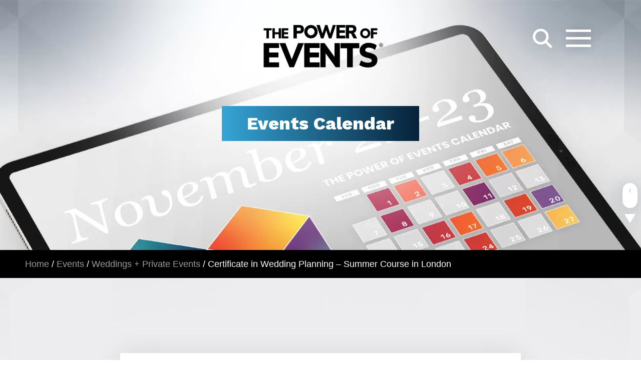

--- FILE ---
content_type: text/html; charset=UTF-8
request_url: https://www.thepowerofevents.org/events-calendar/5043/
body_size: 27001
content:

<!doctype html>
<html lang="en-GB" prefix="og: https://ogp.me/ns#">

<head>
	<meta charset="UTF-8">
	<meta name="viewport" content="width=device-width, initial-scale=1.0">
	<link rel="profile" href="https://gmpg.org/xfn/11">
	<link rel="preconnect" href="https://fonts.googleapis.com">
	<link rel="preconnect" href="https://fonts.gstatic.com" crossorigin>
	<link rel="icon" href="https://www.thepowerofevents.org/wp-content/uploads/2022/06/cropped-favicon-32x32.png" sizes="32x32">
	<link rel="icon" href="https://www.thepowerofevents.org/wp-content/uploads/2022/06/cropped-favicon-192x192.png" sizes="192x192">
	<link rel="apple-touch-icon" href="https://www.thepowerofevents.org/wp-content/uploads/2022/06/cropped-favicon-180x180.png">
	<meta name="msapplication-TileImage" content="https://www.thepowerofevents.org/wp-content/uploads/2022/06/cropped-favicon-270x270.png">
	<link rel='stylesheet' id='tribe-events-views-v2-bootstrap-datepicker-styles-css' href='https://www.thepowerofevents.org/wp-content/plugins/the-events-calendar/vendor/bootstrap-datepicker/css/bootstrap-datepicker.standalone.min.css?ver=6.15.13' type='text/css' media='all' />
<link rel='stylesheet' id='tec-variables-skeleton-css' href='https://www.thepowerofevents.org/wp-content/plugins/the-events-calendar/common/build/css/variables-skeleton.css?ver=6.10.1' type='text/css' media='all' />
<link rel='stylesheet' id='tribe-common-skeleton-style-css' href='https://www.thepowerofevents.org/wp-content/plugins/the-events-calendar/common/build/css/common-skeleton.css?ver=6.10.1' type='text/css' media='all' />
<link rel='stylesheet' id='tribe-tooltipster-css-css' href='https://www.thepowerofevents.org/wp-content/plugins/the-events-calendar/common/vendor/tooltipster/tooltipster.bundle.min.css?ver=6.10.1' type='text/css' media='all' />
<link rel='stylesheet' id='tribe-events-views-v2-skeleton-css' href='https://www.thepowerofevents.org/wp-content/plugins/the-events-calendar/build/css/views-skeleton.css?ver=6.15.13' type='text/css' media='all' />
<link rel='stylesheet' id='tec-variables-full-css' href='https://www.thepowerofevents.org/wp-content/plugins/the-events-calendar/common/build/css/variables-full.css?ver=6.10.1' type='text/css' media='all' />
<link rel='stylesheet' id='tribe-common-full-style-css' href='https://www.thepowerofevents.org/wp-content/plugins/the-events-calendar/common/build/css/common-full.css?ver=6.10.1' type='text/css' media='all' />
<link rel='stylesheet' id='tribe-events-views-v2-full-css' href='https://www.thepowerofevents.org/wp-content/plugins/the-events-calendar/build/css/views-full.css?ver=6.15.13' type='text/css' media='all' />
<link rel='stylesheet' id='tribe-events-views-v2-print-css' href='https://www.thepowerofevents.org/wp-content/plugins/the-events-calendar/build/css/views-print.css?ver=6.15.13' type='text/css' media='print' />

            <script data-no-defer="1" data-ezscrex="false" data-cfasync="false" data-pagespeed-no-defer data-cookieconsent="ignore">
                var ctPublicFunctions = {"_ajax_nonce":"6774777062","_rest_nonce":"acf6eaa5aa","_ajax_url":"\/wp-admin\/admin-ajax.php","_rest_url":"https:\/\/www.thepowerofevents.org\/wp-json\/","data__cookies_type":"none","data__ajax_type":"rest","data__bot_detector_enabled":"0","data__frontend_data_log_enabled":1,"cookiePrefix":"","wprocket_detected":false,"host_url":"www.thepowerofevents.org","text__ee_click_to_select":"Click to select the whole data","text__ee_original_email":"The complete one is","text__ee_got_it":"Got it","text__ee_blocked":"Blocked","text__ee_cannot_connect":"Cannot connect","text__ee_cannot_decode":"Can not decode email. Unknown reason","text__ee_email_decoder":"CleanTalk email decoder","text__ee_wait_for_decoding":"The magic is on the way!","text__ee_decoding_process":"Please wait a few seconds while we decode the contact data."}
            </script>
        
            <script data-no-defer="1" data-ezscrex="false" data-cfasync="false" data-pagespeed-no-defer data-cookieconsent="ignore">
                var ctPublic = {"_ajax_nonce":"6774777062","settings__forms__check_internal":"0","settings__forms__check_external":"0","settings__forms__force_protection":"0","settings__forms__search_test":"1","settings__forms__wc_add_to_cart":"0","settings__data__bot_detector_enabled":"0","settings__sfw__anti_crawler":0,"blog_home":"https:\/\/www.thepowerofevents.org\/","pixel__setting":"3","pixel__enabled":true,"pixel__url":"https:\/\/moderate3-v4.cleantalk.org\/pixel\/6043978728d744b2d719da8b73199a1b.gif","data__email_check_before_post":"1","data__email_check_exist_post":"0","data__cookies_type":"none","data__key_is_ok":true,"data__visible_fields_required":true,"wl_brandname":"Anti-Spam by CleanTalk","wl_brandname_short":"CleanTalk","ct_checkjs_key":"8057754b33501bb3efdda2fb9b6f3eafcca1852567e8b6882b370eac8854ed5e","emailEncoderPassKey":"b9bfaa3c49aa4e240056114ca4d08907","bot_detector_forms_excluded":"W10=","advancedCacheExists":false,"varnishCacheExists":false,"wc_ajax_add_to_cart":false}
            </script>
        
<!-- Search Engine Optimization by Rank Math - https://rankmath.com/ -->
<title>Certificate in Wedding Planning - Summer Course in London - THE POWER OF EVENTS (UK)</title>
<meta name="description" content="A career in Wedding Planning offers the opportunity to create memorable moments for your wedding couple and their family and friends."/>
<meta name="robots" content="follow, index, max-snippet:-1, max-video-preview:-1, max-image-preview:large"/>
<link rel="canonical" href="https://www.thepowerofevents.org/events-calendar/5043/" />
<meta property="og:locale" content="en_GB" />
<meta property="og:type" content="article" />
<meta property="og:title" content="Certificate in Wedding Planning - Summer Course in London - THE POWER OF EVENTS (UK)" />
<meta property="og:description" content="A career in Wedding Planning offers the opportunity to create memorable moments for your wedding couple and their family and friends." />
<meta property="og:url" content="https://www.thepowerofevents.org/events-calendar/5043/" />
<meta property="og:site_name" content="THE POWER OF EVENTS (UK)" />
<meta property="og:updated_time" content="2023-02-21T10:10:30+00:00" />
<meta property="og:image" content="https://www.thepowerofevents.org/wp-content/uploads/2023/02/448d74_8eb208a06e644bd2940cea51e83a9b0c_mv2-Medium.jpeg" />
<meta property="og:image:secure_url" content="https://www.thepowerofevents.org/wp-content/uploads/2023/02/448d74_8eb208a06e644bd2940cea51e83a9b0c_mv2-Medium.jpeg" />
<meta property="og:image:width" content="640" />
<meta property="og:image:height" content="426" />
<meta property="og:image:alt" content="Certificate in Wedding Planning &#8211; Summer Course in London" />
<meta property="og:image:type" content="image/jpeg" />
<meta name="twitter:card" content="summary_large_image" />
<meta name="twitter:title" content="Certificate in Wedding Planning - Summer Course in London - THE POWER OF EVENTS (UK)" />
<meta name="twitter:description" content="A career in Wedding Planning offers the opportunity to create memorable moments for your wedding couple and their family and friends." />
<meta name="twitter:image" content="https://www.thepowerofevents.org/wp-content/uploads/2023/02/448d74_8eb208a06e644bd2940cea51e83a9b0c_mv2-Medium.jpeg" />
<script type="application/ld+json" class="rank-math-schema">{"@context":"https://schema.org","@graph":[{"@type":"BreadcrumbList","@id":"https://www.thepowerofevents.org/events-calendar/5043/#breadcrumb","itemListElement":[{"@type":"ListItem","position":"1","item":{"@id":"https://www.thepowerofevents.org","name":"Home"}},{"@type":"ListItem","position":"2","item":{"@id":"https://www.thepowerofevents.org/events/","name":"Events"}},{"@type":"ListItem","position":"3","item":{"@id":"https://www.thepowerofevents.org/events-calendar/5043/","name":"Certificate in Wedding Planning &#8211; Summer Course in London"}}]}]}</script>
<!-- /Rank Math WordPress SEO plugin -->

<link rel='dns-prefetch' href='//cc.cdn.civiccomputing.com' />
<link rel='dns-prefetch' href='//cdn.jsdelivr.net' />
<link rel='dns-prefetch' href='//cdnjs.cloudflare.com' />
<link rel='dns-prefetch' href='//fonts.googleapis.com' />
<link rel='dns-prefetch' href='//www.googletagmanager.com' />
<link rel="alternate" type="application/rss+xml" title="THE POWER OF EVENTS (UK) &raquo; Certificate in Wedding Planning &#8211; Summer Course in London Comments Feed" href="https://www.thepowerofevents.org/events-calendar/5043/feed/" />
<link rel="alternate" title="oEmbed (JSON)" type="application/json+oembed" href="https://www.thepowerofevents.org/wp-json/oembed/1.0/embed?url=https%3A%2F%2Fwww.thepowerofevents.org%2Fevents-calendar%2F5043%2F" />
<link rel="alternate" title="oEmbed (XML)" type="text/xml+oembed" href="https://www.thepowerofevents.org/wp-json/oembed/1.0/embed?url=https%3A%2F%2Fwww.thepowerofevents.org%2Fevents-calendar%2F5043%2F&#038;format=xml" />
<style id='wp-img-auto-sizes-contain-inline-css' type='text/css'>
img:is([sizes=auto i],[sizes^="auto," i]){contain-intrinsic-size:3000px 1500px}
/*# sourceURL=wp-img-auto-sizes-contain-inline-css */
</style>

<link rel='stylesheet' id='atomic-blocks-fontawesome-css' href='https://www.thepowerofevents.org/wp-content/plugins/atomic-blocks/dist/assets/fontawesome/css/all.min.css?ver=1656071230' type='text/css' media='all' />
<link rel='stylesheet' id='sbi_styles-css' href='https://www.thepowerofevents.org/wp-content/plugins/instagram-feed-pro/css/sbi-styles.min.css?ver=6.9.0' type='text/css' media='all' />
<link rel='stylesheet' id='tribe-events-v2-single-skeleton-css' href='https://www.thepowerofevents.org/wp-content/plugins/the-events-calendar/build/css/tribe-events-single-skeleton.css?ver=6.15.13' type='text/css' media='all' />
<link rel='stylesheet' id='tribe-events-v2-single-skeleton-full-css' href='https://www.thepowerofevents.org/wp-content/plugins/the-events-calendar/build/css/tribe-events-single-full.css?ver=6.15.13' type='text/css' media='all' />
<style id='wp-emoji-styles-inline-css' type='text/css'>

	img.wp-smiley, img.emoji {
		display: inline !important;
		border: none !important;
		box-shadow: none !important;
		height: 1em !important;
		width: 1em !important;
		margin: 0 0.07em !important;
		vertical-align: -0.1em !important;
		background: none !important;
		padding: 0 !important;
	}
/*# sourceURL=wp-emoji-styles-inline-css */
</style>
<link rel='stylesheet' id='wp-block-library-css' href='https://www.thepowerofevents.org/wp-includes/css/dist/block-library/style.min.css?ver=6.9' type='text/css' media='all' />
<style id='acf-get-involved-style-inline-css' type='text/css'>
.get-involved{background-position:bottom;background-repeat:no-repeat;background-size:cover;clear:both;color:#fff;overflow:hidden;padding-bottom:100px;padding-top:91px}@media (max-width:991px){.get-involved{padding-bottom:50px;padding-top:45.5px}}.get-involved .container{position:relative}.get-involved__background_image{position:absolute;top:50px;z-index:1}@media (max-width:991px){.get-involved__background_image{opacity:.2}}.get-involved__title{font-family:Work Sans,sans-serif;font-size:5rem;font-weight:800;line-height:1;margin-bottom:5.3125rem;text-align:center}@media (max-width:991px){.get-involved__title{font-size:2.375rem;margin-bottom:2.65625rem}}.get-involved__content{-webkit-box-align:end;-ms-flex-align:end;align-items:flex-end;display:-webkit-box;display:-ms-flexbox;display:flex;-ms-flex-wrap:wrap;flex-wrap:wrap;margin-bottom:90px;margin-left:-30px;margin-right:-30px;position:relative;width:calc(100% + 60px);z-index:2}@media (max-width:991px){.get-involved__content{margin-bottom:0;margin-left:0;margin-right:0;width:100%}}.get-involved__content>*{margin-bottom:0;margin-left:30px;margin-right:30px;width:calc(50% - 60px)}@media (max-width:991px){.get-involved__content>*{margin-bottom:40px;margin-left:0;margin-right:0;width:100%}.get-involved__content>:last-child{margin-bottom:0}}.get-involved__content .col-1{text-align:center}@media (max-width:991px){.get-involved__content .col-2 .get-involved__content__cta{margin-bottom:30px}}.get-involved__content__title{font-size:30px;font-weight:700;margin-bottom:20px}.get-involved__content__text{font-size:20px;font-weight:400;line-height:1;margin-bottom:55px}@media (max-width:991px){.get-involved__content__text{margin-bottom:30px}}.get-involved__content__cta{-webkit-box-align:center;-ms-flex-align:center;align-items:center;background-color:#000;border:0;color:#fff;cursor:pointer;display:-webkit-inline-box;display:-ms-inline-flexbox;display:inline-flex;font-family:Work Sans,sans-serif;font-size:1.875rem;font-weight:900;gap:15px;line-height:23px;line-height:2.0625rem;padding:9px 20px 8px 30px;position:relative;text-align:center;text-transform:uppercase;-webkit-transition:opacity .2s ease;transition:opacity .2s ease}.get-involved__content__cta:hover:hover{opacity:.7}.get-involved__content__cta:hover:after{opacity:1}.get-involved__content__cta:after{background-color:#000;background-image:url([data-uri]);background-repeat:no-repeat;content:"";height:20px;opacity:0;position:absolute;right:19px;top:50%;-webkit-transform:translateY(-50%);transform:translateY(-50%);-webkit-transition:opacity .1s ease-in-out;transition:opacity .1s ease-in-out;width:20px}.get-involved__content__cta.no-icon{padding:9px 20px 8px}.get-involved__content__cta.no-icon:hover:after{display:none}.get-involved__content__cta svg{height:19px;margin-bottom:2px;width:19px}.get-involved__boxes{display:-webkit-box;display:-ms-flexbox;display:flex;-ms-flex-wrap:wrap;flex-wrap:wrap;margin-bottom:0;margin-left:-17.5px;margin-right:-17.5px;position:relative;width:calc(100% + 35px);z-index:2}@media (max-width:991px){.get-involved__boxes{margin-bottom:0;margin-left:0;margin-right:0;width:100%}}.get-involved__boxes>*{margin-bottom:0;margin-left:17.5px;margin-right:17.5px;width:calc(50% - 35px)}@media (max-width:991px){.get-involved__boxes>*{margin-bottom:40px;margin-left:0;margin-right:0;width:100%}.get-involved__boxes>:last-child{margin-bottom:0}}.get-involved__box{-webkit-box-pack:justify;-ms-flex-pack:justify;-webkit-box-align:center;-ms-flex-align:center;align-items:center;background-repeat:no-repeat;background-size:cover;border:3px solid #fff;display:-webkit-box;display:-ms-flexbox;display:flex;justify-content:space-between;padding:50px}@media (max-width:991px){.get-involved__box{-webkit-box-orient:vertical;-webkit-box-direction:reverse;-ms-flex-direction:column-reverse;flex-direction:column-reverse;padding:32px}}.get-involved__box__title{font-size:24px;font-weight:700;margin-bottom:20px}.get-involved__box__text{font-size:18px;font-weight:400;line-height:20px}.get-involved__box .col-1{width:calc(55% - 20px)}@media (max-width:991px){.get-involved__box .col-1{width:100%}}.get-involved__box .col-2{width:calc(45% - 20px)}@media (max-width:991px){.get-involved__box .col-2{width:100%}}.get-involved__box__cta{-webkit-box-align:center;-ms-flex-align:center;align-items:center;background-color:#000;border:0;color:#fff;cursor:pointer;display:-webkit-inline-box;display:-ms-inline-flexbox;display:inline-flex;font-family:Work Sans,sans-serif;font-size:1.0625rem;font-weight:900;gap:15px;line-height:23px;line-height:2.0625rem;margin-top:40px;padding:6px 15px;position:relative;text-align:center;text-transform:uppercase;-webkit-transition:opacity .2s ease;transition:opacity .2s ease}.get-involved__box__cta:hover:hover{opacity:.7}.get-involved__box__cta:hover:after{opacity:1}.get-involved__box__cta:after{background-color:#000;background-image:url([data-uri]);background-repeat:no-repeat;content:"";height:20px;opacity:0;position:absolute;right:19px;top:50%;-webkit-transform:translateY(-50%);transform:translateY(-50%);-webkit-transition:opacity .1s ease-in-out;transition:opacity .1s ease-in-out;width:20px}.get-involved__box__cta.no-icon{padding:9px 20px 8px}.get-involved__box__cta.no-icon:hover:after{display:none}.get-involved__box__cta svg{height:19px;margin-bottom:2px}.get-involved__box__cta:after{background-size:50%;margin-top:1px;right:8px}.get-involved__box__cta svg{height:13px;width:13px}

/*# sourceMappingURL=get-involved.css.map*/
/*# sourceURL=https://www.thepowerofevents.org/wp-content/themes/the-power-of-events/dist/css/blocks/get-involved.css */
</style>
<style id='global-styles-inline-css' type='text/css'>
:root{--wp--preset--aspect-ratio--square: 1;--wp--preset--aspect-ratio--4-3: 4/3;--wp--preset--aspect-ratio--3-4: 3/4;--wp--preset--aspect-ratio--3-2: 3/2;--wp--preset--aspect-ratio--2-3: 2/3;--wp--preset--aspect-ratio--16-9: 16/9;--wp--preset--aspect-ratio--9-16: 9/16;--wp--preset--color--black: #000000;--wp--preset--color--cyan-bluish-gray: #abb8c3;--wp--preset--color--white: #ffffff;--wp--preset--color--pale-pink: #f78da7;--wp--preset--color--vivid-red: #cf2e2e;--wp--preset--color--luminous-vivid-orange: #ff6900;--wp--preset--color--luminous-vivid-amber: #fcb900;--wp--preset--color--light-green-cyan: #7bdcb5;--wp--preset--color--vivid-green-cyan: #00d084;--wp--preset--color--pale-cyan-blue: #8ed1fc;--wp--preset--color--vivid-cyan-blue: #0693e3;--wp--preset--color--vivid-purple: #9b51e0;--wp--preset--gradient--vivid-cyan-blue-to-vivid-purple: linear-gradient(135deg,rgb(6,147,227) 0%,rgb(155,81,224) 100%);--wp--preset--gradient--light-green-cyan-to-vivid-green-cyan: linear-gradient(135deg,rgb(122,220,180) 0%,rgb(0,208,130) 100%);--wp--preset--gradient--luminous-vivid-amber-to-luminous-vivid-orange: linear-gradient(135deg,rgb(252,185,0) 0%,rgb(255,105,0) 100%);--wp--preset--gradient--luminous-vivid-orange-to-vivid-red: linear-gradient(135deg,rgb(255,105,0) 0%,rgb(207,46,46) 100%);--wp--preset--gradient--very-light-gray-to-cyan-bluish-gray: linear-gradient(135deg,rgb(238,238,238) 0%,rgb(169,184,195) 100%);--wp--preset--gradient--cool-to-warm-spectrum: linear-gradient(135deg,rgb(74,234,220) 0%,rgb(151,120,209) 20%,rgb(207,42,186) 40%,rgb(238,44,130) 60%,rgb(251,105,98) 80%,rgb(254,248,76) 100%);--wp--preset--gradient--blush-light-purple: linear-gradient(135deg,rgb(255,206,236) 0%,rgb(152,150,240) 100%);--wp--preset--gradient--blush-bordeaux: linear-gradient(135deg,rgb(254,205,165) 0%,rgb(254,45,45) 50%,rgb(107,0,62) 100%);--wp--preset--gradient--luminous-dusk: linear-gradient(135deg,rgb(255,203,112) 0%,rgb(199,81,192) 50%,rgb(65,88,208) 100%);--wp--preset--gradient--pale-ocean: linear-gradient(135deg,rgb(255,245,203) 0%,rgb(182,227,212) 50%,rgb(51,167,181) 100%);--wp--preset--gradient--electric-grass: linear-gradient(135deg,rgb(202,248,128) 0%,rgb(113,206,126) 100%);--wp--preset--gradient--midnight: linear-gradient(135deg,rgb(2,3,129) 0%,rgb(40,116,252) 100%);--wp--preset--font-size--small: 13px;--wp--preset--font-size--medium: 20px;--wp--preset--font-size--large: 36px;--wp--preset--font-size--x-large: 42px;--wp--preset--spacing--20: 0.44rem;--wp--preset--spacing--30: 0.67rem;--wp--preset--spacing--40: 1rem;--wp--preset--spacing--50: 1.5rem;--wp--preset--spacing--60: 2.25rem;--wp--preset--spacing--70: 3.38rem;--wp--preset--spacing--80: 5.06rem;--wp--preset--shadow--natural: 6px 6px 9px rgba(0, 0, 0, 0.2);--wp--preset--shadow--deep: 12px 12px 50px rgba(0, 0, 0, 0.4);--wp--preset--shadow--sharp: 6px 6px 0px rgba(0, 0, 0, 0.2);--wp--preset--shadow--outlined: 6px 6px 0px -3px rgb(255, 255, 255), 6px 6px rgb(0, 0, 0);--wp--preset--shadow--crisp: 6px 6px 0px rgb(0, 0, 0);}:where(.is-layout-flex){gap: 0.5em;}:where(.is-layout-grid){gap: 0.5em;}body .is-layout-flex{display: flex;}.is-layout-flex{flex-wrap: wrap;align-items: center;}.is-layout-flex > :is(*, div){margin: 0;}body .is-layout-grid{display: grid;}.is-layout-grid > :is(*, div){margin: 0;}:where(.wp-block-columns.is-layout-flex){gap: 2em;}:where(.wp-block-columns.is-layout-grid){gap: 2em;}:where(.wp-block-post-template.is-layout-flex){gap: 1.25em;}:where(.wp-block-post-template.is-layout-grid){gap: 1.25em;}.has-black-color{color: var(--wp--preset--color--black) !important;}.has-cyan-bluish-gray-color{color: var(--wp--preset--color--cyan-bluish-gray) !important;}.has-white-color{color: var(--wp--preset--color--white) !important;}.has-pale-pink-color{color: var(--wp--preset--color--pale-pink) !important;}.has-vivid-red-color{color: var(--wp--preset--color--vivid-red) !important;}.has-luminous-vivid-orange-color{color: var(--wp--preset--color--luminous-vivid-orange) !important;}.has-luminous-vivid-amber-color{color: var(--wp--preset--color--luminous-vivid-amber) !important;}.has-light-green-cyan-color{color: var(--wp--preset--color--light-green-cyan) !important;}.has-vivid-green-cyan-color{color: var(--wp--preset--color--vivid-green-cyan) !important;}.has-pale-cyan-blue-color{color: var(--wp--preset--color--pale-cyan-blue) !important;}.has-vivid-cyan-blue-color{color: var(--wp--preset--color--vivid-cyan-blue) !important;}.has-vivid-purple-color{color: var(--wp--preset--color--vivid-purple) !important;}.has-black-background-color{background-color: var(--wp--preset--color--black) !important;}.has-cyan-bluish-gray-background-color{background-color: var(--wp--preset--color--cyan-bluish-gray) !important;}.has-white-background-color{background-color: var(--wp--preset--color--white) !important;}.has-pale-pink-background-color{background-color: var(--wp--preset--color--pale-pink) !important;}.has-vivid-red-background-color{background-color: var(--wp--preset--color--vivid-red) !important;}.has-luminous-vivid-orange-background-color{background-color: var(--wp--preset--color--luminous-vivid-orange) !important;}.has-luminous-vivid-amber-background-color{background-color: var(--wp--preset--color--luminous-vivid-amber) !important;}.has-light-green-cyan-background-color{background-color: var(--wp--preset--color--light-green-cyan) !important;}.has-vivid-green-cyan-background-color{background-color: var(--wp--preset--color--vivid-green-cyan) !important;}.has-pale-cyan-blue-background-color{background-color: var(--wp--preset--color--pale-cyan-blue) !important;}.has-vivid-cyan-blue-background-color{background-color: var(--wp--preset--color--vivid-cyan-blue) !important;}.has-vivid-purple-background-color{background-color: var(--wp--preset--color--vivid-purple) !important;}.has-black-border-color{border-color: var(--wp--preset--color--black) !important;}.has-cyan-bluish-gray-border-color{border-color: var(--wp--preset--color--cyan-bluish-gray) !important;}.has-white-border-color{border-color: var(--wp--preset--color--white) !important;}.has-pale-pink-border-color{border-color: var(--wp--preset--color--pale-pink) !important;}.has-vivid-red-border-color{border-color: var(--wp--preset--color--vivid-red) !important;}.has-luminous-vivid-orange-border-color{border-color: var(--wp--preset--color--luminous-vivid-orange) !important;}.has-luminous-vivid-amber-border-color{border-color: var(--wp--preset--color--luminous-vivid-amber) !important;}.has-light-green-cyan-border-color{border-color: var(--wp--preset--color--light-green-cyan) !important;}.has-vivid-green-cyan-border-color{border-color: var(--wp--preset--color--vivid-green-cyan) !important;}.has-pale-cyan-blue-border-color{border-color: var(--wp--preset--color--pale-cyan-blue) !important;}.has-vivid-cyan-blue-border-color{border-color: var(--wp--preset--color--vivid-cyan-blue) !important;}.has-vivid-purple-border-color{border-color: var(--wp--preset--color--vivid-purple) !important;}.has-vivid-cyan-blue-to-vivid-purple-gradient-background{background: var(--wp--preset--gradient--vivid-cyan-blue-to-vivid-purple) !important;}.has-light-green-cyan-to-vivid-green-cyan-gradient-background{background: var(--wp--preset--gradient--light-green-cyan-to-vivid-green-cyan) !important;}.has-luminous-vivid-amber-to-luminous-vivid-orange-gradient-background{background: var(--wp--preset--gradient--luminous-vivid-amber-to-luminous-vivid-orange) !important;}.has-luminous-vivid-orange-to-vivid-red-gradient-background{background: var(--wp--preset--gradient--luminous-vivid-orange-to-vivid-red) !important;}.has-very-light-gray-to-cyan-bluish-gray-gradient-background{background: var(--wp--preset--gradient--very-light-gray-to-cyan-bluish-gray) !important;}.has-cool-to-warm-spectrum-gradient-background{background: var(--wp--preset--gradient--cool-to-warm-spectrum) !important;}.has-blush-light-purple-gradient-background{background: var(--wp--preset--gradient--blush-light-purple) !important;}.has-blush-bordeaux-gradient-background{background: var(--wp--preset--gradient--blush-bordeaux) !important;}.has-luminous-dusk-gradient-background{background: var(--wp--preset--gradient--luminous-dusk) !important;}.has-pale-ocean-gradient-background{background: var(--wp--preset--gradient--pale-ocean) !important;}.has-electric-grass-gradient-background{background: var(--wp--preset--gradient--electric-grass) !important;}.has-midnight-gradient-background{background: var(--wp--preset--gradient--midnight) !important;}.has-small-font-size{font-size: var(--wp--preset--font-size--small) !important;}.has-medium-font-size{font-size: var(--wp--preset--font-size--medium) !important;}.has-large-font-size{font-size: var(--wp--preset--font-size--large) !important;}.has-x-large-font-size{font-size: var(--wp--preset--font-size--x-large) !important;}
/*# sourceURL=global-styles-inline-css */
</style>

<style id='classic-theme-styles-inline-css' type='text/css'>
/*! This file is auto-generated */
.wp-block-button__link{color:#fff;background-color:#32373c;border-radius:9999px;box-shadow:none;text-decoration:none;padding:calc(.667em + 2px) calc(1.333em + 2px);font-size:1.125em}.wp-block-file__button{background:#32373c;color:#fff;text-decoration:none}
/*# sourceURL=/wp-includes/css/classic-themes.min.css */
</style>
<link rel='stylesheet' id='cleantalk-public-css-css' href='https://www.thepowerofevents.org/wp-content/plugins/cleantalk-spam-protect/css/cleantalk-public.min.css?ver=6.70.1_1767187412' type='text/css' media='all' />
<link rel='stylesheet' id='cleantalk-email-decoder-css-css' href='https://www.thepowerofevents.org/wp-content/plugins/cleantalk-spam-protect/css/cleantalk-email-decoder.min.css?ver=6.70.1_1767187412' type='text/css' media='all' />
<link rel='stylesheet' id='poels-style-css' href='https://www.thepowerofevents.org/wp-content/plugins/poe-logos-showcase/assets/css/style.css?ver=6.9' type='text/css' media='all' />
<link rel='stylesheet' id='slick-styles-css' href='//cdn.jsdelivr.net/npm/slick-carousel@1.8.1/slick/slick.css?ver=6.9' type='text/css' media='all' />
<link rel='stylesheet' id='poe-styles-css' href='https://www.thepowerofevents.org/wp-content/themes/the-power-of-events/style.css?ver=6.9' type='text/css' media='all' />
<link rel='stylesheet' id='poe-styles-2-css' href='https://www.thepowerofevents.org/wp-content/themes/the-power-of-events/dist/css/global.css?ver=6.9' type='text/css' media='all' />
<link rel='stylesheet' id='external-poe-styles-css' href='https://www.thepowerofevents.org/wp-content/themes/the-power-of-events/assets/fixes/style.css?ver=6.9' type='text/css' media='all' />
<link rel='stylesheet' id='external-poe-lightbox-css' href='//cdnjs.cloudflare.com/ajax/libs/slick-lightbox/0.2.12/slick-lightbox.css?ver=6.9' type='text/css' media='all' />
<link rel='stylesheet' id='wpb-google-fonts-css' href='https://fonts.googleapis.com/css2?family=Work+Sans%3Awght%40700%3B800&#038;display=swap&#038;ver=1.0' type='text/css' media='all' />
<style id='block-visibility-screen-size-styles-inline-css' type='text/css'>
/* Large screens (desktops, 992px and up) */
@media ( min-width: 992px ) {
	.block-visibility-hide-large-screen {
		display: none !important;
	}
}

/* Medium screens (tablets, between 768px and 992px) */
@media ( min-width: 768px ) and ( max-width: 991.98px ) {
	.block-visibility-hide-medium-screen {
		display: none !important;
	}
}

/* Small screens (mobile devices, less than 768px) */
@media ( max-width: 767.98px ) {
	.block-visibility-hide-small-screen {
		display: none !important;
	}
}
/*# sourceURL=block-visibility-screen-size-styles-inline-css */
</style>
<script type="text/javascript" src="https://www.thepowerofevents.org/wp-includes/js/jquery/jquery.min.js?ver=3.7.1" id="jquery-core-js"></script>
<script type="text/javascript" src="https://www.thepowerofevents.org/wp-includes/js/jquery/jquery-migrate.min.js?ver=3.4.1" id="jquery-migrate-js"></script>
<script type="text/javascript" src="https://www.thepowerofevents.org/wp-content/plugins/the-events-calendar/common/build/js/tribe-common.js?ver=9c44e11f3503a33e9540" id="tribe-common-js"></script>
<script type="text/javascript" src="https://www.thepowerofevents.org/wp-content/plugins/the-events-calendar/build/js/views/breakpoints.js?ver=4208de2df2852e0b91ec" id="tribe-events-views-v2-breakpoints-js"></script>
<script type="text/javascript" src="https://www.thepowerofevents.org/wp-content/plugins/cleantalk-spam-protect/js/apbct-public-bundle_gathering.min.js?ver=6.70.1_1767187412" id="apbct-public-bundle_gathering.min-js-js"></script>
<link rel="https://api.w.org/" href="https://www.thepowerofevents.org/wp-json/" /><link rel="alternate" title="JSON" type="application/json" href="https://www.thepowerofevents.org/wp-json/wp/v2/tribe_events/5043" /><link rel="EditURI" type="application/rsd+xml" title="RSD" href="https://www.thepowerofevents.org/xmlrpc.php?rsd" />
<meta name="generator" content="WordPress 6.9" />
<link rel='shortlink' href='https://www.thepowerofevents.org/?p=5043' />

		<!-- GA Google Analytics @ https://m0n.co/ga -->
		<script async src="https://www.googletagmanager.com/gtag/js?id=G-F06VVXTKWW"></script>
		<script>
			window.dataLayer = window.dataLayer || [];
			function gtag(){dataLayer.push(arguments);}
			gtag('js', new Date());
			gtag('config', 'G-F06VVXTKWW');
		</script>

	<meta name="generator" content="Site Kit by Google 1.168.0" /><meta name="generator" content="performance-lab 4.0.0; plugins: webp-uploads">
<meta name="generator" content="webp-uploads 2.6.0">
<meta name="tec-api-version" content="v1"><meta name="tec-api-origin" content="https://www.thepowerofevents.org"><link rel="alternate" href="https://www.thepowerofevents.org/wp-json/tribe/events/v1/events/5043" /><script type="application/ld+json">
[{"@context":"http://schema.org","@type":"Event","name":"Certificate in Wedding Planning &#8211; Summer Course in London","description":"&lt;p&gt;A career in Wedding Planning offers\u00a0the opportunity to create\u00a0memorable moments for your wedding couple\u00a0and their family and friends.&lt;/p&gt;\\n","image":"https://www.thepowerofevents.org/wp-content/uploads/2023/02/448d74_8eb208a06e644bd2940cea51e83a9b0c_mv2-Medium.jpeg","url":"https://www.thepowerofevents.org/events-calendar/5043/","eventAttendanceMode":"https://schema.org/OfflineEventAttendanceMode","eventStatus":"https://schema.org/EventScheduled","startDate":"2023-07-17T00:00:00+01:00","endDate":"2023-07-21T23:59:59+01:00","location":{"@type":"Place","name":"ExCeL London","description":"","image":"https://www.thepowerofevents.org/wp-content/uploads/2023/02/default-featured-image.jpg","url":"","address":{"@type":"PostalAddress","streetAddress":"Royal Victoria Dock, 1 Western Gateway","addressLocality":"London","postalCode":"E16 1XL","addressCountry":"United Kingdom"},"telephone":"","sameAs":""},"organizer":{"@type":"Person","name":"THE EVENT SCHOOL LONDON","description":"","image":"https://www.thepowerofevents.org/wp-content/uploads/2023/02/default-featured-image.jpg","url":"https://www.eventschool.london/","telephone":"","email":"","sameAs":"https://www.eventschool.london/"},"performer":"Organization"}]
</script><link rel="icon" href="https://www.thepowerofevents.org/wp-content/uploads/2023/03/cropped-favicon-192x192-1-32x32.png" sizes="32x32" />
<link rel="icon" href="https://www.thepowerofevents.org/wp-content/uploads/2023/03/cropped-favicon-192x192-1-192x192.png" sizes="192x192" />
<link rel="apple-touch-icon" href="https://www.thepowerofevents.org/wp-content/uploads/2023/03/cropped-favicon-192x192-1-180x180.png" />
<meta name="msapplication-TileImage" content="https://www.thepowerofevents.org/wp-content/uploads/2023/03/cropped-favicon-192x192-1-270x270.png" />
		<style type="text/css" id="wp-custom-css">
			.tribe-events .tribe-events-calendar-list__event-datetime {
	display:none;
}		</style>
		</head>

<body class="wp-singular tribe_events-template-default single single-tribe_events postid-5043 wp-custom-logo wp-theme-the-power-of-events tribe-events-page-template tribe-no-js tribe-filter-live events-single tribe-events-style-full tribe-events-style-theme">
	<header class="header">
		<nav class="nav">
			<div class="header__buttons">
				<div class="header__search">
					<div class="header__search__form"><form apbct-form-sign="native_search" role="search" method="get" id="searchform" class="searchform" action="https://www.thepowerofevents.org/">
				<div>
					<label class="screen-reader-text" for="s">Search for:</label>
					<input type="text" value="" name="s" id="s" />
					<input type="submit" id="searchsubmit" value="Search" />
				</div>
			<input
                    class="apbct_special_field apbct_email_id__search_form"
                    name="apbct__email_id__search_form"
                    aria-label="apbct__label_id__search_form"
                    type="text" size="30" maxlength="200" autocomplete="off"
                    value=""
                /><input
                   id="apbct_submit_id__search_form" 
                   class="apbct_special_field apbct__email_id__search_form"
                   name="apbct__label_id__search_form"
                   aria-label="apbct_submit_name__search_form"
                   type="submit"
                   size="30"
                   maxlength="200"
                   value="67955"
               /></form></div>
					<div class="header__search__button"><svg viewBox="0 0 512 513" fill="none" xmlns="http://www.w3.org/2000/svg"><path fill-rule="evenodd" clip-rule="evenodd" d="M183.436.656C120.57 8.31 63.985 44.326 30.543 97.971c-10.204 16.369-19.754 38.522-24.476 56.777C.909 174.686 0 182.605 0 207.612c0 18.409.395 25.666 1.822 33.5 8.218 45.102 27.437 82.314 58.618 113.496 31.296 31.295 68.056 50.22 113.996 58.686 13.573 2.502 52.55 2.522 66 .034 22.406-4.145 38.128-9.259 57.5-18.705 7.7-3.754 18.05-9.537 23-12.851l9-6.025 68.25 68.18 68.25 68.18 22.747-22.748 22.748-22.747-68.18-68.25-68.18-68.25 5.941-8.933c16.787-25.243 28.397-56.594 32.522-87.822 2.004-15.17 1.438-45.38-1.12-59.745-7.858-44.136-27.422-81.935-58.482-112.996-31.053-31.052-69.924-51.13-113.493-58.624C230.243.153 194.408-.68 183.436.656Zm48.5 65.46c32.303 5.55 63.594 23.321 84.449 47.96 22.869 27.018 34.4 58.372 34.4 93.536 0 24.17-5.03 45.092-15.797 65.71-21.014 40.239-58.651 67.943-103.052 75.857-13.412 2.39-35.588 2.39-49 0-29.074-5.182-56.083-19.268-76.941-40.126-20.858-20.858-34.944-47.867-40.126-76.941-2.39-13.412-2.39-35.588 0-49 5.824-32.675 23.425-63.622 48.031-84.449 23.567-19.948 48.626-30.409 82.536-34.453 6.284-.75 26.298.325 35.5 1.906Z" fill="#fff"/></svg></div>
					<div class="header__search__close"><svg width="80" height="80" viewBox="0 0 80 80" fill="none" xmlns="http://www.w3.org/2000/svg"><path d="m24.444 24.557 14.142 14.142 2.828 2.828L55.556 55.67" stroke="#FFF" stroke-width="6" stroke-linecap="round" stroke-linejoin="round"/><path d="M55.556 24.557 41.414 38.699l-2.828 2.828L24.444 55.67" stroke="#FFF" stroke-width="6" stroke-linecap="round" stroke-linejoin="round"/></svg></div>
				</div>
				<div class="hamburger">
					<span class="hamburger__line hamburger__line--line1"></span>
					<span class="hamburger__line hamburger__line--line2"></span>
					<span class="hamburger__line hamburger__line--line3"></span>
				</div>
			</div>

			<div class="nav__bg-overlay"></div>
			<div class="nav__menu">

				<!-- <div class="nav__logo-wrapper">
					<img class="nav__logo nav__logo--top" src="/wp-content/themes/the-power-of-events/assets/images/menu-logo.svg" alt="the Power of Events logo">
					<img class="nav__logo nav__logo--bottom" src="/wp-content/themes/the-power-of-events/assets/images/PowerOfEventsLogoWht2.png" alt="the Power of Events text 
				logo">
				</div>

				<ul id="menu-main" class="navigation"><li class="navigation__item  navigation__item--4147"><a href="/explore/" class="navigation__link">Explore</a></li>
<li class="navigation__item  navigation__item--434"><a href="https://www.thepowerofevents.org/" class="navigation__link">Home</a></li>
<li class="navigation__item  navigation__item--parent  navigation__item--613"><a href="https://www.thepowerofevents.org/about/" class="navigation__link">About</a>
	<ul class="navigation__submenu navigation__submenu--1">
    <li class="navigation__item navigation__submenu--1__item  navigation__item--615"><a href="https://www.thepowerofevents.org/about/supporters/" class="navigation__link">Supporters</a></li>
    <li class="navigation__item navigation__submenu--1__item  navigation__item--617"><a href="https://www.thepowerofevents.org/about/4-nations/" class="navigation__link">4 Nations</a></li>
</ul>
</li>
<li class="navigation__item  navigation__item--8799"><a href="https://www.thepowerofevents.org/careers-hub/" class="navigation__link">Careers Hub</a></li>
<li class="navigation__item  navigation__item--12079"><a href="https://www.thepowerofevents.org/schools-engagement-programme/" class="navigation__link">Schools Programme</a></li>
<li class="navigation__item  navigation__item--619"><a href="https://www.thepowerofevents.org/research/" class="navigation__link">Research</a></li>
<li class="navigation__item  navigation__item--1591"><a href="/news/" class="navigation__link">News</a></li>
<li class="navigation__item  navigation__item--1590"><a href="/events-calendar/" class="navigation__link">Events Calendar</a></li>
<li class="navigation__item  navigation__item--1602"><a href="/online-communities/" class="navigation__link">Online communities</a></li>
<li class="navigation__item  navigation__item--1601"><a href="/podcasts/" class="navigation__link">Podcasts</a></li>
<li class="navigation__item  navigation__item--621"><a href="https://www.thepowerofevents.org/help-faq/" class="navigation__link">Help / FAQ</a></li>
<li class="navigation__item  navigation__item--623"><a href="https://www.thepowerofevents.org/contact/" class="navigation__link">Contact</a></li>
</ul>
									<div class="widget_text footer-widget footer-widget--third"><div class="textwidget custom-html-widget"><div class="footer__social-media">
    <a class="social-media__icon" href="https://twitter.com/power_of_events" target="_blank"><img src="https://www.thepowerofevents.org/wp-content/uploads/2022/06/twitter-icon.svg" alt="twitter logo"></a>
    <a class="social-media__icon" href="https://www.facebook.com/ThePowerofEvents" target="_blank"><img src="https://www.thepowerofevents.org/wp-content/uploads/2022/06/facebook-icon.svg" alt="facebook logo"></a>
    <a class="social-media__icon" href="https://www.instagram.com/_thepowerofevents/" target="_blank"><img src="https://www.thepowerofevents.org/wp-content/uploads/2022/06/instagram-icon.svg" alt="instagram logo"></a>
    <a class="social-media__icon" href="https://www.linkedin.com/company/the-power-of-events" target="_blank"><img src="https://www.thepowerofevents.org/wp-content/uploads/2022/06/linkedin-icon.svg" alt="linkedin logo"></a>
    <a class="social-media__icon" href="https://www.youtube.com/@thepowerofeventsuk" target="_blank"><img src="https://www.thepowerofevents.org/wp-content/uploads/2022/06/youtube-icon.svg" alt="youtube logo"></a>
</div></div></div>									 -->

				<div class="nav__menu__section-1">
					<a href="/uk-events-industry/">
						<svg xmlns="http://www.w3.org/2000/svg" width="120.76" height="109.664" viewBox="0 0 120.76 109.664"><defs><linearGradient id="a" y1=".5" x2=".96" y2=".5" gradientUnits="objectBoundingBox"><stop offset="0" stop-color="#ee3c25"/><stop offset="1" stop-color="#fbe72d"/></linearGradient><linearGradient id="b" x1=".346" y1=".318" x2=".708" y2=".704" gradientUnits="objectBoundingBox"><stop offset="0" stop-color="#632772"/><stop offset="1" stop-color="#64b0a9"/></linearGradient><linearGradient id="c" x1=".629" y1=".294" x2=".33" y2=".795" gradientUnits="objectBoundingBox"><stop offset="0" stop-color="#492c83"/><stop offset="1" stop-color="#b6183a"/></linearGradient><linearGradient id="d" x1=".395" y1=".247" x2=".783" y2=".749" gradientUnits="objectBoundingBox"><stop offset="0" stop-color="#aa1b43"/><stop offset="1" stop-color="#c7538e"/></linearGradient><linearGradient id="e" x1=".695" y1=".301" x2=".36" y2=".734" gradientUnits="objectBoundingBox"><stop offset="0" stop-color="#f05223"/><stop offset="1" stop-color="#a91b46"/></linearGradient><linearGradient id="f" y1=".5" x2="1" y2=".5" gradientUnits="objectBoundingBox"><stop offset="0" stop-color="#65c6b4"/><stop offset="1" stop-color="#103963"/></linearGradient><linearGradient id="g" x1=".5" x2=".5" y2="1" gradientUnits="objectBoundingBox"><stop offset="0" stop-color="#093355"/><stop offset="1" stop-color="#33afe4"/></linearGradient></defs><path data-name="Path 15" d="m29.439 0 28.987 21.23-29.157 21.061L0 21.23Z" transform="translate(60.38 1.785)" fill="url(#a)"/><path data-name="Path 18" d="M29.383 0v42.291L0 63.238.057 21Z" transform="translate(89.649 23.185)" fill="url(#b)"/><path data-name="Path 21" d="m29.326 20.834.057 42.517L0 42.291.226 0Z" transform="translate(1.614 23.185)" fill="url(#c)"/><path data-name="Path 19" d="M29.269 0v42.291l-29.156 21L0 20.891Z" transform="translate(31.11 23.071)" fill="url(#d)"/><path data-name="Path 20" d="M.283 0 0 42.177l29.269 20.948V20.891Z" transform="translate(60.38 23.298)" fill="url(#e)"/><path data-name="Path 16" d="M29.213 0 58.2 21.287l-28.987 21.06L0 21.287Z" transform="translate(1.954 1.615)" fill="url(#f)"/><path data-name="Path 17" d="m29.326 0 29.156 21.287-29.156 21.174L0 21Z" transform="translate(31.167 65.532)" fill="url(#g)"/><g fill="none" stroke="#fff" stroke-linecap="round" stroke-width="2"><path data-name="Line 1" d="m1.614 22.9 29.44-21.286"/><path data-name="Line 2" d="M31.053 43.962v42.8"/><path data-name="Line 8" d="M1.614 22.901v42.574"/><path data-name="Line 9" d="m1.614 22.902 29.439 21.06"/><path data-name="Line 10" d="m89.705 1.614 29.44 21.286"/><path data-name="Line 13" d="m31.054 1.615 58.652 42.573"/><path data-name="Line 11" d="M89.705 1.615 31.053 43.962"/><path data-name="Line 14" d="m119.145 22.901-29.44 21.286"/><path data-name="Line 3" d="M31.054 86.761 60.38 65.476"/><path data-name="Line 6" d="m60.493 108.049 58.652-42.573"/><path data-name="Line 7" d="M60.493 108.049 1.614 65.475"/><path data-name="Line 5" d="M89.706 86.761 60.38 65.476"/><path data-name="Line 4" d="m60.492 22.901-.113 42.574"/><path data-name="Line 12" d="M89.706 44.188v42.574"/><path data-name="Line 15" d="M119.145 22.901v42.574"/></g></svg>						<div class="nav__menu__hading">UK Events Industry</div>
					</a>
				</div>
				<div class="nav__menu__section-2">
					<a href="/industry-community/">
						<svg xmlns="http://www.w3.org/2000/svg" xmlns:xlink="http://www.w3.org/1999/xlink" width="149.677" height="108.885" viewBox="0 0 149.677 108.885" class="menu-section__logo menu-section__logo--compass"><defs><linearGradient id="linear-gradient" x1="0.75" y1="0.622" x2="0" y2="0.678" gradientUnits="objectBoundingBox"><stop offset="0" stop-color="#0d5f90"></stop><stop offset="1" stop-color="#179fdf"></stop></linearGradient><linearGradient id="linear-gradient-2" x1="0.809" y1="0.942" x2="0.678" y2="0.347" gradientUnits="objectBoundingBox"><stop offset="0" stop-color="#022c54"></stop><stop offset="1" stop-color="#5ab8a4"></stop></linearGradient><linearGradient id="linear-gradient-3" x1="0.658" y1="0.1" x2="0.752" y2="0.679" gradientUnits="objectBoundingBox"><stop offset="0" stop-color="#a2002d"></stop><stop offset="1" stop-color="#52155a"></stop></linearGradient><linearGradient id="linear-gradient-4" x1="0.153" y1="0.081" x2="0.5" y2="0.631" gradientUnits="objectBoundingBox"><stop offset="0" stop-color="#ed5315"></stop><stop offset="1" stop-color="#f8b010"></stop></linearGradient><linearGradient id="linear-gradient-5" x1="0.5" y1="0.128" x2="0" y2="0.957" gradientUnits="objectBoundingBox"><stop offset="0" stop-color="#0d5e90"></stop><stop offset="1" stop-color="#16a1df"></stop></linearGradient><linearGradient id="linear-gradient-6" x1="0.5" y1="0.899" x2="0.261" y2="0.283" xlink:href="#linear-gradient-2"></linearGradient><linearGradient id="linear-gradient-7" x1="0.5" y1="0.872" x2="0.204" y2="0.055" gradientUnits="objectBoundingBox"><stop offset="0" stop-color="#e52316"></stop><stop offset="1" stop-color="#f7a611"></stop></linearGradient><linearGradient id="linear-gradient-8" y1="0.972" x2="0.5" y2="0.127" gradientUnits="objectBoundingBox"><stop offset="0" stop-color="#321f6a"></stop><stop offset="1" stop-color="#6c104d"></stop></linearGradient></defs><g id="menu-compass" transform="translate(-24.5 -58.841)"><path id="Path_22" data-name="Path 22" d="M-8.719-132.5,6.5-91.25-8.75-79.625Z" transform="translate(108.187 192.875)" fill="url(#linear-gradient)"></path><path id="Path_23" data-name="Path 23" d="M6.437-132.5-8.75-91.25,6.469-79.563Z" transform="translate(92.812 192.875)" fill="url(#linear-gradient-2)"></path><path id="Path_24" data-name="Path 24" d="M4.5-74.438l-15.875-41.156L4.531-127.125Z" transform="translate(94.781 240.593)" fill="url(#linear-gradient-3)"></path><path id="Path_25" data-name="Path 25" d="M-9.521-74.313,6.322-115.531-9.584-127Z" transform="translate(109.021 240.499)" fill="url(#linear-gradient-4)"></path><path id="Path_26" data-name="Path 26" d="M0,72.343,11.5,15.094,0,0Z" transform="translate(99.624 113.218) rotate(-90)" fill="url(#linear-gradient-5)"></path><path id="Path_29" data-name="Path 29" d="M.062,0,11.594,57.124,0,72.312Z" transform="translate(26.875 113.281) rotate(-90)" fill="url(#linear-gradient-6)"></path><path id="Path_27" data-name="Path 27" d="M.094,0,11.5,56.531,0,72.249Z" transform="translate(171.874 113.406) rotate(90)" fill="url(#linear-gradient-7)"></path><path id="Path_28" data-name="Path 28" d="M0,72.812,11.469,15.781.062,0Z" transform="translate(99.156 113.437) rotate(90)" fill="url(#linear-gradient-8)"></path><g id="Lines" transform="translate(25.5 60)"><line id="Line_16" data-name="Line 16" y1="106.436" transform="translate(73.914)" fill="none" stroke="#fff" stroke-linecap="round" stroke-width="2"></line><line id="Line_17" data-name="Line 17" x2="147.499" transform="translate(0 53.375)" fill="none" stroke="#fff" stroke-linecap="round" stroke-width="2"></line><line id="Line_18" data-name="Line 18" x1="58.249" y1="11.75" transform="translate(89.249 41.625)" fill="none" stroke="#fff" stroke-linecap="round" stroke-width="2"></line><line id="Line_30" data-name="Line 30" x1="57.374" y2="11.5" transform="translate(89.874 53.375)" fill="none" stroke="#fff" stroke-linecap="round" stroke-width="2"></line><line id="Line_28" data-name="Line 28" y1="11.75" x2="58.249" transform="translate(0.25 41.625)" fill="none" stroke="#fff" stroke-linecap="round" stroke-width="2"></line><line id="Line_19" data-name="Line 19" x1="15.25" y1="41.5" transform="translate(73.999 0.125)" fill="none" stroke="#fff" stroke-linecap="round" stroke-width="2"></line><line id="Line_27" data-name="Line 27" y1="41.5" x2="15.25" transform="translate(58.499 0.125)" fill="none" stroke="#fff" stroke-linecap="round" stroke-width="2"></line><line id="Line_23" data-name="Line 23" x1="15.768" y2="41.392" transform="translate(73.914 65.044)" fill="none" stroke="#fff" stroke-linecap="round" stroke-width="2"></line><line id="Line_20" data-name="Line 20" x1="15.375" y2="11.75" transform="translate(73.874 41.625)" fill="none" stroke="#fff" stroke-linecap="round" stroke-width="2"></line><line id="Line_29" data-name="Line 29" x2="15.375" y2="11.75" transform="translate(58.499 41.625)" fill="none" stroke="#fff" stroke-linecap="round" stroke-width="2"></line><line id="Line_21" data-name="Line 21" x1="15.875" y1="11.5" transform="translate(73.874 53.375)" fill="none" stroke="#fff" stroke-linecap="round" stroke-width="2"></line><line id="Line_24" data-name="Line 24" x2="57.16" y2="11.826" transform="translate(0.986 53.218)" fill="none" stroke="#fff" stroke-linecap="round" stroke-width="2"></line><line id="Line_25" data-name="Line 25" x2="15.768" y2="41.392" transform="translate(58.145 65.044)" fill="none" stroke="#fff" stroke-linecap="round" stroke-width="2"></line><line id="Line_26" data-name="Line 26" y1="11.5" x2="15.875" transform="translate(57.999 53.375)" fill="none" stroke="#fff" stroke-linecap="round" stroke-width="2"></line></g></g></svg>						<div class="nav__menu__hading">Industry Community</div>
					</a>
				</div>
				<div class="nav__menu__section-3">
					<ul id="menu-main-1" class="navigation"><li class="navigation__item  navigation__item--4147"><a href="/explore/" class="navigation__link">Explore</a></li>
<li class="navigation__item  navigation__item--434"><a href="https://www.thepowerofevents.org/" class="navigation__link">Home</a></li>
<li class="navigation__item  navigation__item--parent  navigation__item--613"><a href="https://www.thepowerofevents.org/about/" class="navigation__link">About</a>
	<ul class="navigation__submenu navigation__submenu--1">
    <li class="navigation__item navigation__submenu--1__item  navigation__item--615"><a href="https://www.thepowerofevents.org/about/supporters/" class="navigation__link">Supporters</a></li>
    <li class="navigation__item navigation__submenu--1__item  navigation__item--617"><a href="https://www.thepowerofevents.org/about/4-nations/" class="navigation__link">4 Nations</a></li>
</ul>
</li>
<li class="navigation__item  navigation__item--8799"><a href="https://www.thepowerofevents.org/careers-hub/" class="navigation__link">Careers Hub</a></li>
<li class="navigation__item  navigation__item--12079"><a href="https://www.thepowerofevents.org/schools-engagement-programme/" class="navigation__link">Schools Programme</a></li>
<li class="navigation__item  navigation__item--619"><a href="https://www.thepowerofevents.org/research/" class="navigation__link">Research</a></li>
<li class="navigation__item  navigation__item--1591"><a href="/news/" class="navigation__link">News</a></li>
<li class="navigation__item  navigation__item--1590"><a href="/events-calendar/" class="navigation__link">Events Calendar</a></li>
<li class="navigation__item  navigation__item--1602"><a href="/online-communities/" class="navigation__link">Online communities</a></li>
<li class="navigation__item  navigation__item--1601"><a href="/podcasts/" class="navigation__link">Podcasts</a></li>
<li class="navigation__item  navigation__item--621"><a href="https://www.thepowerofevents.org/help-faq/" class="navigation__link">Help / FAQ</a></li>
<li class="navigation__item  navigation__item--623"><a href="https://www.thepowerofevents.org/contact/" class="navigation__link">Contact</a></li>
</ul>				</div>
				<div class="nav__menu__section-4">
					<div class="footer__social-media">
						<a class="social-media__icon" href="https://twitter.com/power_of_events" target="_blank" rel="noopener"><img src="/wp-content/uploads/2022/06/twitter-icon.svg" alt="twitter logo"></a>
						<a class="social-media__icon" href="https://www.facebook.com/ThePowerofEvents" target="_blank" rel="noopener"><img src="/wp-content/uploads/2022/06/facebook-icon.svg" alt="facebook logo"></a>
						<a class="social-media__icon" href="https://www.instagram.com/_thepowerofevents/" target="_blank" rel="noopener"><img src="/wp-content/uploads/2022/06/instagram-icon.svg" alt="instagram logo"></a>
						<a class="social-media__icon" href="https://www.linkedin.com/company/the-power-of-events" target="_blank" rel="noopener"><img src="/wp-content/uploads/2022/06/linkedin-icon.svg" alt="linkedin logo"></a>
						<a class="social-media__icon" href="https://www.youtube.com/channel/UCLFr3Ych7li4tYvrl_PtNng" target="_blank" rel="noopener"><img src="/wp-content/uploads/2022/06/youtube-icon.svg" alt="youtube logo"></a>
					</div>
				</div>

			</div>
		</nav>
	</header>
	<main class="main">

		<section class="page-hero  ">
			<div class="page-hero__content" style="background-image: url(https://www.thepowerofevents.org/wp-content/uploads/2023/02/events-hero-background-jpg.webp);">
								
				<div class="page-hero__logo">
					<a href="https://www.thepowerofevents.org/home/"><?xml version="1.0" encoding="utf-8"?>
<!-- Generator: Adobe Illustrator 16.0.0, SVG Export Plug-In . SVG Version: 6.00 Build 0)  -->
<!DOCTYPE svg PUBLIC "-//W3C//DTD SVG 1.1//EN" "http://www.w3.org/Graphics/SVG/1.1/DTD/svg11.dtd">
<svg version="1.1" id="Layer_1" xmlns="http://www.w3.org/2000/svg" xmlns:xlink="http://www.w3.org/1999/xlink" x="0px" y="0px"
	 width="550px" height="187.539px" viewBox="0 0 550 187.539" enable-background="new 0 0 550 187.539" xml:space="preserve">
<path fill-rule="evenodd" clip-rule="evenodd" d="M525,23.588h-18.146v8.186h16.976v9.033h-16.976v18.064H496.21V14.516H525V23.588z
	 M487.218,21.008c2.043,2.016,3.615,4.367,4.718,7.057c1.236,2.66,1.854,5.537,1.854,8.629c0,3.064-0.618,5.967-1.854,8.709
	c-1.103,2.662-2.647,5-4.637,7.018c-1.99,1.988-4.329,3.561-7.017,4.717c-2.688,1.156-5.605,1.734-8.75,1.734
	c-3.092,0-5.981-0.578-8.669-1.734c-2.688-1.156-5-2.729-6.937-4.717c-2.043-2.018-3.629-4.355-4.757-7.018
	c-1.156-2.742-1.734-5.645-1.734-8.709c0-3.092,0.578-5.969,1.734-8.629c1.128-2.689,2.714-5.041,4.757-7.057
	c1.937-2.016,4.248-3.602,6.937-4.758c2.688-1.156,5.577-1.734,8.669-1.734c3.118,0,6.008,0.578,8.67,1.734
	C482.916,17.406,485.256,18.992,487.218,21.008z M479.959,28.186c-1.075-1.129-2.324-2.004-3.749-2.621
	c-1.452-0.619-3.011-0.928-4.678-0.928c-1.641,0-3.186,0.309-4.637,0.928c-1.452,0.617-2.676,1.492-3.67,2.621
	c-1.075,1.074-1.882,2.352-2.42,3.83c-0.618,1.424-0.927,2.984-0.927,4.678c0,1.666,0.309,3.211,0.927,4.637
	c0.512,1.451,1.305,2.715,2.38,3.791c1.021,1.129,2.244,2.002,3.669,2.621c1.452,0.617,3.011,0.926,4.678,0.926
	c1.721,0,3.307-0.309,4.758-0.926c1.451-0.619,2.675-1.492,3.669-2.621c1.076-1.076,1.896-2.34,2.461-3.791
	c0.618-1.426,0.927-2.971,0.927-4.637c0-1.693-0.309-3.254-0.927-4.678C481.854,30.537,481.035,29.26,479.959,28.186z
	 M506.896,81.936c6.451,2.15,11.479,4.918,15.08,8.307l-7.621,19.637c-8.656-6.641-17.795-9.959-27.419-9.959
	c-4.597,0-8.293,0.953-11.089,2.861c-2.85,1.99-4.274,4.598-4.274,7.822c0,1.91,0.511,3.469,1.532,4.678
	c0.994,1.184,2.85,2.379,5.564,3.59c2.715,1.102,6.747,2.271,12.097,3.508c8.656,2.123,15.484,4.65,20.484,7.58
	c4.999,2.93,8.548,6.357,10.645,10.283c2.07,3.924,3.105,8.615,3.105,14.072c0,10.43-3.629,18.588-10.887,24.477
	c-7.259,5.832-17.447,8.748-30.565,8.748c-7.123,0-14.18-1.047-21.169-3.145c-6.989-2.123-12.661-4.932-17.016-8.428l7.822-19.516
	c4.569,3.172,9.503,5.605,14.798,7.299c5.242,1.746,10.511,2.621,15.807,2.621c5.43,0,9.597-0.834,12.5-2.5
	c2.822-1.668,4.233-4.006,4.233-7.016c0-2.744-1.276-4.934-3.83-6.574c-2.554-1.721-7.474-3.453-14.758-5.201
	c-8.979-2.07-16.008-4.57-21.089-7.5c-5.026-2.93-8.563-6.357-10.604-10.283c-2.07-3.896-3.104-8.695-3.104-14.395
	c0-6.531,1.652-12.406,4.959-17.621c3.334-5.135,7.997-9.193,13.992-12.178c6.021-2.955,12.917-4.436,20.685-4.436
	C493.655,78.668,500.363,79.758,506.896,81.936z M427.54,4.637c3.36,3.064,5.04,7.541,5.04,13.428c0,4.408-1.155,8.172-3.468,11.289
	c-2.284,3.092-5.51,5.176-9.677,6.25c3.172,0.699,5.698,2.877,7.581,6.533l8.749,16.734H420.04l-9.516-18.791
	c-1.184-2.178-3.078-3.266-5.686-3.266h-4.355v22.057h-14.112V0h26.209C419.22,0,424.207,1.545,427.54,4.637z M233.064,0
	c4.086,0,7.93,0.779,11.532,2.338c3.548,1.506,6.653,3.604,9.314,6.291c2.688,2.66,4.798,5.779,6.331,9.355
	c1.505,3.574,2.258,7.391,2.258,11.451c0,4.086-0.753,7.93-2.258,11.531c-1.532,3.576-3.629,6.68-6.29,9.314
	c-2.634,2.662-5.739,4.758-9.315,6.291c-3.575,1.531-7.433,2.299-11.572,2.299c-4.113,0-7.943-0.768-11.492-2.299
	c-3.603-1.533-6.734-3.629-9.396-6.291c-2.634-2.635-4.718-5.738-6.25-9.314c-1.532-3.602-2.298-7.445-2.298-11.531
	c0-4.061,0.766-7.877,2.298-11.451c1.532-3.576,3.616-6.695,6.25-9.355c2.662-2.688,5.793-4.785,9.396-6.291
	C225.121,0.779,228.952,0,233.064,0z M271.896,0l11.371,37.299L295.604,0h9.879l11.693,37.982L329.112,0h13.549l-19.637,58.871
	h-11.331L300.08,23.547l-11.693,35.324h-11.532L257.379,0H271.896z M248.709,29.436c0-2.205-0.403-4.262-1.209-6.17
	c-0.78-1.963-1.869-3.67-3.267-5.121c-1.424-1.506-3.091-2.674-5-3.508c-1.909-0.807-3.965-1.209-6.169-1.209
	s-4.261,0.402-6.169,1.209c-1.936,0.834-3.575,2.002-4.919,3.508c-1.344,1.451-2.433,3.158-3.266,5.121
	c-0.807,1.908-1.209,3.965-1.209,6.17c0,2.23,0.376,4.287,1.129,6.168c0.806,1.91,1.908,3.604,3.306,5.082
	c1.371,1.451,3.024,2.594,4.96,3.428c1.882,0.859,3.938,1.289,6.169,1.289c2.258,0,4.341-0.43,6.25-1.289
	c1.909-0.834,3.548-1.977,4.919-3.428c1.398-1.479,2.487-3.172,3.267-5.082C248.306,33.723,248.709,31.666,248.709,29.436z
	 M227.661,121.572h41.008v21.25h-41.008v21.975h43.71v21.412h-68.065V80h68.065v21.41h-43.71V121.572z M336.653,140.766V80h23.387
	v106.209h-18.468l-43.75-60.645v60.645h-23.226V80h18.226L336.653,140.766z M419.153,18.549c0-2.447-0.686-4.221-2.057-5.324
	c-1.371-1.074-3.643-1.611-6.814-1.611h-9.96v13.709h9.96c3.172,0,5.443-0.537,6.814-1.613
	C418.468,22.66,419.153,20.939,419.153,18.549z M382.218,34.799H358.71v12.217h25.04v11.855h-38.992V0h38.992v11.854h-25.04v11.17
	h23.508V34.799z M362.782,102.459V80h82.5v22.459h-28.63v83.75h-25.241v-83.75H362.782z M197.137,4.959
	c3.36,3.334,5.041,7.943,5.041,13.83c0,5.834-1.694,10.432-5.081,13.791c-3.414,3.334-8.119,5-14.113,5h-12.218v21.291h-14.355V0
	h26.573C189.059,0,193.777,1.652,197.137,4.959z M74.193,31.773h16.855V14.516h10.564v44.355H91.048V40.928H74.193v17.943H63.629
	V14.516h10.564V31.773z M60.604,23.91H48.226v34.961H37.338V23.91H25v-9.395h35.604V23.91z M49.354,121.572h40.968v21.25H49.354
	v21.975h43.71v21.412H25V80h68.064v21.41h-43.71V121.572z M188.79,18.871c0-2.447-0.632-4.262-1.895-5.443
	c-1.237-1.211-3.186-1.814-5.847-1.814h-10.282v14.436h10.282c2.661,0,4.61-0.592,5.847-1.775
	C188.158,23.117,188.79,21.316,188.79,18.871z M201.895,80l-43.629,106.209h-19.799L94.838,80h25.968l27.823,71.734L176.613,80
	H201.895z M132.581,40.766h-17.702v9.154h18.871v8.951h-29.354V14.516h29.354v8.951h-18.871v8.428h17.702V40.766z"/>
<g>
	<path d="M545.582,80.953c1.367,0.79,2.445,1.868,3.234,3.235c0.788,1.369,1.184,2.891,1.184,4.569c0,1.679-0.396,3.202-1.184,4.569
		c-0.789,1.369-1.872,2.452-3.248,3.249c-1.375,0.797-2.895,1.195-4.556,1.195c-1.68,0-3.201-0.398-4.57-1.195
		c-1.367-0.797-2.45-1.88-3.247-3.249c-0.797-1.367-1.195-2.891-1.195-4.569c0-1.678,0.395-3.2,1.184-4.569
		c0.788-1.367,1.871-2.445,3.247-3.235c1.375-0.789,2.902-1.183,4.582-1.183C542.69,79.77,544.214,80.164,545.582,80.953z
		 M544.99,95.605c1.191-0.689,2.127-1.633,2.807-2.834c0.68-1.198,1.02-2.538,1.02-4.015c0-1.476-0.34-2.811-1.02-4.002
		s-1.615-2.13-2.807-2.819c-1.192-0.688-2.519-1.033-3.978-1.033c-1.46,0-2.786,0.344-3.978,1.033
		c-1.192,0.688-2.132,1.627-2.82,2.819s-1.031,2.526-1.031,4.002c0,1.477,0.343,2.817,1.031,4.015
		c0.688,1.201,1.628,2.145,2.82,2.834c1.191,0.688,2.518,1.031,3.978,1.031C542.472,96.637,543.798,96.293,544.99,95.605z
		 M544.083,90.821l1.939,3.247h-2.09l-1.989-3.398c-0.201-0.318-0.415-0.541-0.642-0.667s-0.525-0.188-0.894-0.188h-1.31v4.254
		h-1.862V83.445h4.456c1.174,0,2.081,0.277,2.719,0.831c0.637,0.554,0.957,1.325,0.957,2.316c0,0.822-0.236,1.503-0.705,2.04
		c-0.47,0.537-1.142,0.873-2.015,1.007C543.202,89.789,543.681,90.184,544.083,90.821z M543.026,87.963
		c0.336-0.276,0.504-0.709,0.504-1.296c0-0.604-0.168-1.045-0.504-1.322c-0.336-0.277-0.855-0.415-1.562-0.415h-2.366v3.449h2.366
		C542.171,88.379,542.69,88.241,543.026,87.963z"/>
</g>
</svg>
</a>
				</div>

				<div class="page-hero__main-content">

					
								<div class="container">
				<div class="page-hero__title" style="background: linear-gradient(to right, #35a5d6 0%,#072138 100%)">Events Calendar </div>
			</div>
			
				</div>

						<div class="page-hero__actions-bar">
			<div class="page-hero__actions-bar__mute">
				<!-- <svg width="50" height="49" viewBox="0 0 50 49" fill="none" xmlns="http://www.w3.org/2000/svg">
					<path fill-rule="evenodd" clip-rule="evenodd" d="M1.723 0.705988C0.0779996 2.34999 0.334002 2.78699 6.718 9.21999L13.446 16H6.723H0V24V32H5.277C10.485 32 10.645 32.092 17.527 39.034L24.5 46.068L25 36.995L25.5 27.923L31.344 33.836L37.189 39.749L34.094 41.119C31.715 42.172 31 43.125 31 45.244C31 48.572 32.038 48.669 37.116 45.815L41.004 43.63L43.828 46.335C46.538 48.932 46.719 48.968 48.293 47.229C49.844 45.515 48.671 44.156 26.695 22.194C4.647 0.161987 3.368 -0.939012 1.723 0.705988ZM31 2.86499C31 4.94399 31.589 6.05199 32.918 6.47399C40.332 8.82699 45.827 19.438 43.936 27.75C43.226 30.873 43.416 31.835 45.075 33.5C46.793 35.226 47.194 35.295 48.004 34C49.496 31.613 50.285 24.384 49.572 19.63C48.36 11.551 40.864 2.77899 33.25 0.529986C31.269 -0.0550143 31 0.223989 31 2.86499ZM21.683 4.80899L18.992 7.61798L21.996 10.496L25 13.374V7.68698C25 4.55898 24.859 1.99999 24.687 1.99999C24.515 1.99999 23.163 3.26399 21.683 4.80899ZM31 15.968C31 18.32 31.841 20.268 33.687 22.195C35.165 23.738 36.693 25 37.082 25C38.635 25 35.979 17.525 33.57 15.115L31 12.545V15.968Z" fill="white"/>
				</svg> -->
			</div>

			<div class="page-hero__actions-bar__play">
							</div>
				
			<div class="page-hero__actions-bar__scroll">
				<a href="#to-scroll">
					<svg width="31" height="80" viewBox="0 0 31 80" fill="none" xmlns="http://www.w3.org/2000/svg">
						<path fill-rule="evenodd" clip-rule="evenodd" d="M6.999 2.34845C1.058 6.40345 0 9.84345 0 25.0984C0 36.3474 0.312 39.2174 1.852 42.1144C7.542 52.8224 22.458 52.8224 28.148 42.1144C30.865 37.0014 30.865 13.1954 28.148 8.08245C24.027 0.327447 13.959 -2.40255 6.999 2.34845ZM16 15.1574C16 18.2754 15.616 19.9794 15 19.5984C14.45 19.2584 14 16.9824 14 14.5394C14 12.0964 14.45 10.0984 15 10.0984C15.55 10.0984 16 12.3754 16 15.1574Z" fill="white"/>
						<path fill-rule="evenodd" clip-rule="evenodd" d="M15 62C8.95 62 4 62.0992 4 62.2203C4 62.4285 14.5002 79.4713 14.9217 79.9473C15.0312 80.0707 15.1923 79.9698 15.2803 79.723C15.3683 79.4762 17.816 75.4713 20.72 70.8234C23.624 66.175 26 62.2885 26 62.1862C26 62.0839 21.05 62 15 62Z" fill="white"/>
					</svg>
				</a>
			</div>
		</div>
		
			</div>

						<div id="to-scroll" class="page-bar">
				<span class="home" property="itemListElement" typeof="ListItem"><a property="item" typeof="WebPage" title="Go to THE POWER OF EVENTS (UK)." href="https://www.thepowerofevents.org" class="home" ><span property="name">Home</span></a><meta property="position" content="1"></span><span> / </span><span property="itemListElement" typeof="ListItem"><a property="item" typeof="WebPage" title="Go to Events." href="https://www.thepowerofevents.org/events/" class="archive post-tribe_events-archive" ><span property="name">Events</span></a><meta property="position" content="2"></span><span> / </span><span property="itemListElement" typeof="ListItem"><a property="item" typeof="WebPage" title="Go to the Weddings + Private Events Event Category archives." href="https://www.thepowerofevents.org/events/category/weddings-private-events/" class="taxonomy tribe_events_cat" ><span property="name">Weddings + Private Events</span></a><meta property="position" content="3"></span><span> / </span><span property="itemListElement" typeof="ListItem"><span property="name" class="post post-tribe_events current-item">Certificate in Wedding Planning &#8211; Summer Course in London</span><meta property="url" content="https://www.thepowerofevents.org/events-calendar/5043/"><meta property="position" content="4"></span>			</div>
			
		</section>
		<section id="tribe-events-pg-template" class="tribe-events-pg-template" role="main"><div class="tribe-events-before-html"></div><span class="tribe-events-ajax-loading"><img class="tribe-events-spinner-medium" src="https://www.thepowerofevents.org/wp-content/plugins/the-events-calendar/src/resources/images/tribe-loading.gif" alt="Loading Events" /></span>
<div id="tribe-events-content" class="tribe-events-single">

	<p class="tribe-events-back">
		<a href="https://www.thepowerofevents.org/events/"> &laquo; All Events</a>
	</p>

	<!-- Notices -->
	<div class="tribe-events-notices"><ul><li>This event has passed.</li></ul></div>
	<h1 class="tribe-events-single-event-title">Certificate in Wedding Planning &#8211; Summer Course in London</h1>
	<div class="tribe-events-schedule tribe-clearfix">
		<div><span class="tribe-event-date-start">July 17, 2023</span> - <span class="tribe-event-date-end">July 21, 2023</span></div>			</div>

	<!-- Event header -->
	<div id="tribe-events-header"  data-title="Certificate in Wedding Planning - Summer Course in London - THE POWER OF EVENTS (UK)" data-viewtitle="Events Calendar">
		<!-- Navigation -->
		<nav class="tribe-events-nav-pagination" aria-label="Event Navigation">
			<ul class="tribe-events-sub-nav">
				<li class="tribe-events-nav-previous"><a href="https://www.thepowerofevents.org/events-calendar/9079/"><span>&laquo;</span> Production Futures ON TOUR</a></li>
				<li class="tribe-events-nav-next"><a href="https://www.thepowerofevents.org/events-calendar/3397/">Mental Health First Aid Training <span>&raquo;</span></a></li>
			</ul>
			<!-- .tribe-events-sub-nav -->
		</nav>
	</div>
	<!-- #tribe-events-header -->

			<div id="post-5043" class="post-5043 tribe_events type-tribe_events status-publish has-post-thumbnail hentry tribe_events_cat-weddings-private-events cat_weddings-private-events">
			<!-- Event featured image, but exclude link -->
			<div class="tribe-events-event-image"><img width="640" height="426" src="https://www.thepowerofevents.org/wp-content/uploads/2023/02/448d74_8eb208a06e644bd2940cea51e83a9b0c_mv2-Medium.jpeg" class="attachment-full size-full wp-post-image" alt="448d74 8eb208a06e644bd2940cea51e83a9b0c mv2 Medium" decoding="async" fetchpriority="high" title="Certificate in Wedding Planning - Summer Course in London 1"></div>
			<!-- Event content -->
						<div class="tribe-events-single-event-description tribe-events-content">
				<p>A career in Wedding Planning offers the opportunity to create memorable moments for your wedding couple and their family and friends.</p>
			</div>
			<!-- .tribe-events-single-event-description -->
			<div class="tribe-events tribe-common">
	<div class="tribe-events-c-subscribe-dropdown__container">
		<div class="tribe-events-c-subscribe-dropdown">
			<div class="tribe-common-c-btn-border tribe-events-c-subscribe-dropdown__button">
				<svg
	 class="tribe-common-c-svgicon tribe-common-c-svgicon--cal-export tribe-events-c-subscribe-dropdown__export-icon" 	aria-hidden="true"
	viewBox="0 0 23 17"
	xmlns="http://www.w3.org/2000/svg"
>
	<path fill-rule="evenodd" clip-rule="evenodd" d="M.128.896V16.13c0 .211.145.383.323.383h15.354c.179 0 .323-.172.323-.383V.896c0-.212-.144-.383-.323-.383H.451C.273.513.128.684.128.896Zm16 6.742h-.901V4.679H1.009v10.729h14.218v-3.336h.901V7.638ZM1.01 1.614h14.218v2.058H1.009V1.614Z" />
	<path d="M20.5 9.846H8.312M18.524 6.953l2.89 2.909-2.855 2.855" stroke-width="1.2" stroke-linecap="round" stroke-linejoin="round"/>
</svg>
				<button
					class="tribe-events-c-subscribe-dropdown__button-text"
					aria-expanded="false"
					aria-controls="tribe-events-subscribe-dropdown-content"
					aria-label="View links to add events to your calendar"
				>
					Add to calendar				</button>
				<svg
	 class="tribe-common-c-svgicon tribe-common-c-svgicon--caret-down tribe-events-c-subscribe-dropdown__button-icon" 	aria-hidden="true"
	viewBox="0 0 10 7"
	xmlns="http://www.w3.org/2000/svg"
>
	<path fill-rule="evenodd" clip-rule="evenodd" d="M1.008.609L5 4.6 8.992.61l.958.958L5 6.517.05 1.566l.958-.958z" class="tribe-common-c-svgicon__svg-fill"/>
</svg>
			</div>
			<div id="tribe-events-subscribe-dropdown-content" class="tribe-events-c-subscribe-dropdown__content">
				<ul class="tribe-events-c-subscribe-dropdown__list">
											
<li class="tribe-events-c-subscribe-dropdown__list-item tribe-events-c-subscribe-dropdown__list-item--gcal">
	<a
		href="https://www.google.com/calendar/event?action=TEMPLATE&#038;dates=20230717T000000/20230721T235959&#038;text=Certificate%20in%20Wedding%20Planning%20%26%238211%3B%20Summer%20Course%20in%20London&#038;details=A+career+in+Wedding+Planning+offers%C2%A0the+opportunity+to+create%C2%A0memorable+moments+for+your+wedding+couple%C2%A0and+their+family+and+friends.&#038;location=ExCeL%20London,%20Royal%20Victoria%20Dock,%201%20Western%20Gateway,%20London,%20E16%201XL,%20United%20Kingdom&#038;trp=false&#038;ctz=Europe/London&#038;sprop=website:https://www.thepowerofevents.org"
		class="tribe-events-c-subscribe-dropdown__list-item-link"
		target="_blank"
		rel="noopener noreferrer nofollow noindex"
	>
		Google Calendar	</a>
</li>
											
<li class="tribe-events-c-subscribe-dropdown__list-item tribe-events-c-subscribe-dropdown__list-item--ical">
	<a
		href="webcal://www.thepowerofevents.org/events-calendar/5043/?ical=1"
		class="tribe-events-c-subscribe-dropdown__list-item-link"
		target="_blank"
		rel="noopener noreferrer nofollow noindex"
	>
		iCalendar	</a>
</li>
											
<li class="tribe-events-c-subscribe-dropdown__list-item tribe-events-c-subscribe-dropdown__list-item--outlook-365">
	<a
		href="https://outlook.office.com/owa/?path=/calendar/action/compose&#038;rrv=addevent&#038;startdt=2023-07-17T00%3A00%3A00%2B01%3A00&#038;enddt=2023-07-21T00%3A00%3A00&#038;location=ExCeL%20London,%20Royal%20Victoria%20Dock,%201%20Western%20Gateway,%20London,%20E16%201XL,%20United%20Kingdom&#038;subject=Certificate%20in%20Wedding%20Planning%20-%20Summer%20Course%20in%20London&#038;body=A%20career%20in%20Wedding%20Planning%20offers%C2%A0the%20opportunity%20to%20create%C2%A0memorable%20moments%20for%20your%20wedding%20couple%C2%A0and%20their%20family%20and%20friends."
		class="tribe-events-c-subscribe-dropdown__list-item-link"
		target="_blank"
		rel="noopener noreferrer nofollow noindex"
	>
		Outlook 365	</a>
</li>
											
<li class="tribe-events-c-subscribe-dropdown__list-item tribe-events-c-subscribe-dropdown__list-item--outlook-live">
	<a
		href="https://outlook.live.com/owa/?path=/calendar/action/compose&#038;rrv=addevent&#038;startdt=2023-07-17T00%3A00%3A00%2B01%3A00&#038;enddt=2023-07-21T00%3A00%3A00&#038;location=ExCeL%20London,%20Royal%20Victoria%20Dock,%201%20Western%20Gateway,%20London,%20E16%201XL,%20United%20Kingdom&#038;subject=Certificate%20in%20Wedding%20Planning%20-%20Summer%20Course%20in%20London&#038;body=A%20career%20in%20Wedding%20Planning%20offers%C2%A0the%20opportunity%20to%20create%C2%A0memorable%20moments%20for%20your%20wedding%20couple%C2%A0and%20their%20family%20and%20friends."
		class="tribe-events-c-subscribe-dropdown__list-item-link"
		target="_blank"
		rel="noopener noreferrer nofollow noindex"
	>
		Outlook Live	</a>
</li>
									</ul>
			</div>
		</div>
	</div>
</div>

			<!-- Event meta -->
						
	<div class="tribe-events-single-section tribe-events-event-meta primary tribe-clearfix">


<div class="tribe-events-meta-group tribe-events-meta-group-details">
	<h2 class="tribe-events-single-section-title"> Details </h2>
	<ul class="tribe-events-meta-list">

		
			<li class="tribe-events-meta-item">
				<span class="tribe-events-start-date-label tribe-events-meta-label">Start:</span>
				<span class="tribe-events-meta-value">
					<abbr class="tribe-events-abbr tribe-events-start-date published dtstart" title="2023-07-17"> July 17, 2023 </abbr>
				</span>
			</li>

			<li class="tribe-events-meta-item">
				<span class="tribe-events-end-date-label tribe-events-meta-label">End:</span>
				<span class="tribe-events-meta-value">
					<abbr class="tribe-events-abbr tribe-events-end-date dtend" title="2023-07-21"> July 21, 2023 </abbr>
				</span>
			</li>

		
		
		
		<li class="tribe-events-meta-item"><span class="tribe-events-event-categories-label tribe-events-meta-label">Event Category:</span> <span class="tribe-events-event-categories tribe-events-meta-value"><a href="https://www.thepowerofevents.org/events/category/weddings-private-events/" rel="tag">Weddings + Private Events</a></span></li>
		
					<li class="tribe-events-meta-item">
									<span class="tribe-events-event-url-label tribe-events-meta-label">Website:</span>
								<span class="tribe-events-event-url tribe-events-meta-value"> <a href="https://www.eventschool.london/product-page/certificate-in-wedding-planning-course-short-course-3" target="_self" rel="external">https://www.eventschool.london/product-page/certificate-in-wedding-planning-course-short-course-3</a> </span>
			</li>
		
			</ul>
</div>

<div class="tribe-events-meta-group tribe-events-meta-group-organizer">
	<h2 class="tribe-events-single-section-title">Organiser</h2>
	<ul class="tribe-events-meta-list">
					<li class="tribe-events-meta-item tribe-organizer">
				THE EVENT SCHOOL LONDON			</li>
							<li class="tribe-events-meta-item">
										<span class="tribe-organizer-url tribe-events-meta-value">
						<a href="https://www.eventschool.london/" target="_self" rel="external">View Organiser Website</a>					</span>
				</li>
					</ul>
</div>

	</div>


			<div class="tribe-events-single-section tribe-events-event-meta secondary tribe-clearfix">
		
<div class="tribe-events-meta-group tribe-events-meta-group-venue">
	<h2 class="tribe-events-single-section-title"> Venue </h2>
	<ul class="tribe-events-meta-list">
				<li class="tribe-events-meta-item tribe-venue"> ExCeL London </li>

									<li class="tribe-events-meta-item tribe-venue-location">
					<address class="tribe-events-address">
						<span class="tribe-address">

<span class="tribe-street-address">Royal Victoria Dock, 1 Western Gateway</span>
	
		<br>
		<span class="tribe-locality">London</span><span class="tribe-delimiter">,</span>


	<span class="tribe-postal-code">E16 1XL</span>

	<span class="tribe-country-name">United Kingdom</span>

</span>

													<a class="tribe-events-gmap" href="https://maps.google.com/maps?f=q&#038;source=s_q&#038;hl=en&#038;geocode=&#038;q=Royal+Victoria+Dock%2C+1+Western+Gateway+London+E16+1XL+United+Kingdom" title="Click to view a Google Map" target="_blank" rel="noreferrer noopener">+ Google Map</a>											</address>
				</li>
			
			
					
			</ul>
</div>

<div class="tribe-events-venue-map">
	
<iframe
  title="Google maps iframe displaying the address to ExCeL London"
  aria-label="Venue location map"
  width="100%"
  height="350px"
  frameborder="0" style="border:0"
  src="https://www.google.com/maps/embed/v1/place?key=AIzaSyDNsicAsP6-VuGtAb1O9riI3oc_NOb7IOU&#038;q=Royal+Victoria+Dock%2C+1+Western+Gateway+London+E16+1XL+United+Kingdom+&#038;zoom=10" allowfullscreen>
</iframe>
</div>
			</div>
						</div> <!-- #post-x -->
			
	<!-- Event footer -->
	<div id="tribe-events-footer">
		<!-- Navigation -->
		<nav class="tribe-events-nav-pagination" aria-label="Event Navigation">
			<ul class="tribe-events-sub-nav">
				<li class="tribe-events-nav-previous"><a href="https://www.thepowerofevents.org/events-calendar/9079/"><span>&laquo;</span> Production Futures ON TOUR</a></li>
				<li class="tribe-events-nav-next"><a href="https://www.thepowerofevents.org/events-calendar/3397/">Mental Health First Aid Training <span>&raquo;</span></a></li>
			</ul>
			<!-- .tribe-events-sub-nav -->
		</nav>
	</div>
	<!-- #tribe-events-footer -->

</div><!-- #tribe-events-content -->
<div class="tribe-events-after-html"><p style="text-align: center; margin-top: 40px;"><a class="tribe-events-c-nav__prev tribe-common-b2 tribe-common-b1--min-medium" href="https://www.thepowerofevents.org/submit-industry-event/">Submit Industry Event</a></p>
</div>
<!--
This calendar is powered by The Events Calendar.
http://evnt.is/18wn
-->
</section>
        <section class="go-more">
            <div class="container">
                <div class="go-more__row">
                    <a href="/news" class="go-more__prev">
                        <svg width="15" height="18" viewBox="0 0 15 18" fill="none" xmlns="http://www.w3.org/2000/svg">
                            <path d="M-4.37114e-07 9L15 0.339744L15 17.6603L-4.37114e-07 9Z" fill="#9C9C9C"/>
                            </svg>
                        <div class="go-more__prev__txt">News</div>
                    </a>
                    <div class="go-more__current">
                        <div class="go-more__title">RESOURCES</div>
                        <div class="go-more__subtitle">EXPLORE OUR RESOURCES</div>
                    </div>
                    <a href="/online-communities" class="go-more__next">
                        <div class="go-more__next__txt">Online Communities</div>
                        <svg width="15" height="18" viewBox="0 0 15 18" fill="none" xmlns="http://www.w3.org/2000/svg">
                        <path d="M15 9L-8.15666e-07 17.6603L-5.85621e-08 0.339745L15 9Z" fill="#9C9C9C"/>
                        </svg>
                    </a>
                </div>
            </div>
        </section>
        

<section class="get-involved" style="background-image: url(https://www.thepowerofevents.org/wp-content/uploads/2022/11/6-layers-3-v2.png); background-position: bottom">
    <div class="container">
        <div class="get-involved__background_image"><img decoding="async" src="https://www.thepowerofevents.org/wp-content/uploads/2022/11/Layer_37-1.png" alt="Layer 37 1" title="Certificate in Wedding Planning - Summer Course in London 2"></div>        
        <div class="get-involved__title">Get Involved</div>
        <div class="get-involved__content">
            <div class="col-1">
                        <a class="get-involved__content__cta" href="https://linktr.ee/thepowerofevents" rel="noopener" target="">
            Download Now<svg fill="none" xmlns="http://www.w3.org/2000/svg"><path fill-rule="evenodd" clip-rule="evenodd" d="M17.687.018c-2.69.218-5.377 1.272-7.69 3.018-.535.403-.856.685-1.487 1.305l-.557.548-.446.023C5.3 5.022 2.929 6.057 1.31 7.614c-.308.296-.324.32-.324.47 0 .118.025.184.102.27l.103.115 1.589.23 1.589.231-.22.248c-.25.282-.297.414-.212.595.08.166 5.173 5.252 5.313 5.305.17.063.302.011.571-.224l.25-.218.222 1.551c.16 1.105.242 1.58.287 1.648.089.135.288.197.456.141.23-.076.895-.849 1.44-1.672.93-1.407 1.53-3.201 1.612-4.811l.022-.446.548-.558c.826-.84 1.283-1.398 1.89-2.31 1.536-2.306 2.459-5.127 2.458-7.51 0-.401-.065-.571-.244-.64-.088-.033-.723-.04-1.075-.011Zm-3.723 3.485a1.982 1.982 0 0 1 1.532 1.533c.03.138.053.319.053.4 0 .702-.463 1.454-1.084 1.758-.264.13-.656.229-.902.229-.7 0-1.455-.466-1.758-1.084-.13-.265-.229-.657-.229-.903 0-.491.229-1.028.594-1.393a1.922 1.922 0 0 1 1.794-.54ZM3.532 12.704a2.57 2.57 0 0 0-1.264.574c-.501.41-1.109 1.72-1.9 4.093-.423 1.269-.437 1.35-.263 1.524.174.174.257.16 1.516-.26 2.378-.793 3.689-1.402 4.1-1.903.828-1.01.793-2.372-.083-3.296a2.452 2.452 0 0 0-1.442-.735 1.704 1.704 0 0 0-.664.003Z" fill="#fff"/></svg>        </a>
                    </div>
            <div class="col-2">
                <div class="get-involved__content__title">Research</div>
                <div class="get-involved__content__text"><p>The event industry&#8217;s reliance on data to help it plan for the future, increase its resilience, manage risk and justify investment decisions, is growing year on year. </p>
<p>The engagement and access that The Power of Events UK has across all 7 sectors of the industry, enables data gathering and in-depth research projects to be delivered confidently and consistently. This will be primarily facilitated through the Events Industry Insight App launched in 2024.</p>
<p>By bringing the industry and university partners together, research projects will be designed to deliver real benefits to the industry in terms of trend analysis, insights and performance improvements.</p>
</div>
                        <a class="get-involved__content__cta" href="https://www.thepowerofevents.org/suggest-research-projects/" rel="" target="">
            SUGGEST RESEARCH PROJECTS<svg viewBox="0 0 19 19" fill="none" xmlns="http://www.w3.org/2000/svg"><path fill-rule="evenodd" clip-rule="evenodd" d="M6.568 3.284v3.284H0v5.864h6.568V19h5.864v-6.568H19V6.568h-6.568V0H6.568v3.284Z" fill="#fff"/></svg>        </a>
                    </div>
        </div>
        
        <div class="get-involved__boxes"><div class="get-involved__box" style="background-image: url(https://www.thepowerofevents.org/wp-content/uploads/2022/11/2-layers-5-2-v2.jpg);"><div class="col-1"><div class="get-involved__box__title">Our Supporters</div><div class="get-involved__box__text">Drawn from across the seven core sectors the Power of Events UK supporters are committed to showcasing the UK Event Industry.</div>        <a class="get-involved__box__cta" href="https://www.thepowerofevents.org/contact/?interested-in=Becoming%20a%20Partner/Supporter" rel="" target="">
            BECOME A SUPPORTER<svg viewBox="0 0 19 19" fill="none" xmlns="http://www.w3.org/2000/svg"><path fill-rule="evenodd" clip-rule="evenodd" d="M6.568 3.284v3.284H0v5.864h6.568V19h5.864v-6.568H19V6.568h-6.568V0H6.568v3.284Z" fill="#fff"/></svg>        </a>
        </div><div class="col-2"><img decoding="async" src="https://www.thepowerofevents.org/wp-content/uploads/2022/11/2-layers-7-v2.png" alt="2 layers 7 v2" title="Certificate in Wedding Planning - Summer Course in London 3"></div></div><div class="get-involved__box" style="background-image: url(https://www.thepowerofevents.org/wp-content/uploads/2022/11/2-layers-5-1-v2.jpg);"><div class="col-1"><div class="get-involved__box__title">Our Partners</div><div class="get-involved__box__text">The Power of Events UK partners are collaborating to share research, data and insights for the benefit of the whole UK Events Industry.</div>        <a class="get-involved__box__cta" href="https://www.thepowerofevents.org/contact/?interested-in=Becoming%20a%20Partner/Supporter" rel="" target="">
            BECOME A PARTNER<svg viewBox="0 0 19 19" fill="none" xmlns="http://www.w3.org/2000/svg"><path fill-rule="evenodd" clip-rule="evenodd" d="M6.568 3.284v3.284H0v5.864h6.568V19h5.864v-6.568H19V6.568h-6.568V0H6.568v3.284Z" fill="#fff"/></svg>        </a>
        </div><div class="col-2"><img decoding="async" src="https://www.thepowerofevents.org/wp-content/uploads/2022/11/2-layers-8-v2.png" alt="2 layers 8 v2" title="Certificate in Wedding Planning - Summer Course in London 4"></div></div></div>
    </div>
</section>

</main>
<footer class="footer">
    <div class="footer__container container container--wide">
                    <div class="widget_text footer-widget footer-widget--first"><div class="textwidget custom-html-widget"><img class="footer__logo" src="https://www.thepowerofevents.org/wp-content/uploads/2022/06/PowerOfEventsLogoWht.png" alt="Power of Events logo">	</div></div>        
                    <div class="footer-widget footer-widget--second"><p class="footer__copyrights">
		COPYRIGHT THE POWER OF EVENTS 2026 | ALL RIGHTS RESERVED | <a href="/privacy-policy/" target="_blank">PRIVACY POLICY</a> | <a href="/cookie-policy/" target="_blank">COOKIES</a> | <a href="/terms-of-use/" target="_blank">TERMS OF USE</a>
	</p></div>        
                    <div class="widget_text footer-widget footer-widget--third"><div class="textwidget custom-html-widget"><div class="footer__social-media">
    <a class="social-media__icon" href="https://twitter.com/power_of_events" target="_blank"><img src="https://www.thepowerofevents.org/wp-content/uploads/2022/06/twitter-icon.svg" alt="twitter logo"></a>
    <a class="social-media__icon" href="https://www.facebook.com/ThePowerofEvents" target="_blank"><img src="https://www.thepowerofevents.org/wp-content/uploads/2022/06/facebook-icon.svg" alt="facebook logo"></a>
    <a class="social-media__icon" href="https://www.instagram.com/_thepowerofevents/" target="_blank"><img src="https://www.thepowerofevents.org/wp-content/uploads/2022/06/instagram-icon.svg" alt="instagram logo"></a>
    <a class="social-media__icon" href="https://www.linkedin.com/company/the-power-of-events" target="_blank"><img src="https://www.thepowerofevents.org/wp-content/uploads/2022/06/linkedin-icon.svg" alt="linkedin logo"></a>
    <a class="social-media__icon" href="https://www.youtube.com/@thepowerofeventsuk" target="_blank"><img src="https://www.thepowerofevents.org/wp-content/uploads/2022/06/youtube-icon.svg" alt="youtube logo"></a>
</div></div></div>        
                    <div class="widget_text footer-widget footer-widget--fourth"><div class="textwidget custom-html-widget"><p class="footer__site-author">
	Hub produced with <a href="https://www.thecommunicationsgroup.com/" target="_blank">The Communications Group</a>
</p></div></div>            </div>
</footer>


<div id="modal" class="modal">
    <div class="modal__bg"></div>
    <div class="modal__container container">
        <div class="modal__content">
            <img class="modal__close" src="https://www.thepowerofevents.org/wp-content/themes/the-power-of-events/assets/images/close.svg">
            [contact-form-7 id="322" title="Contact us"]        </div>
    </div>
</div>

<script>
    window.addEventListener("load", function() {

        const modal = document.getElementById("modal");
        const modalBg = document.querySelector(".modal__bg");
        const modalContainer = document.querySelector(".modal__container");
        const modalCloseBtn = document.querySelector(".modal__close");
        const btn = document.querySelector('.btn[href*=contact-form]');

        // When the user clicks on the button, open the modal
        if(btn){
            btn.addEventListener("click", function(e) {
                e.preventDefault();
                document.body.classList.toggle("modal-opened");
            });
        }

        // When the user clicks anywhere outside of the modal, close it
        window.addEventListener("click", function(e) {
            if (e.target == modalBg || e.target == modalContainer || e.target == modalCloseBtn) {
                document.body.classList.toggle("modal-opened");
            }
        });

        // Close modal after submit
        const wpcf7Elm = document.querySelector('#modal .wpcf7');
        if(wpcf7Elm){
            wpcf7Elm.addEventListener('wpcf7mailsent', function(event) {
                setTimeout(function() {
                    document.body.classList.remove("modal-opened");
                }, 3000);
            }, false);
        }

    });
</script>
<script type="speculationrules">
{"prefetch":[{"source":"document","where":{"and":[{"href_matches":"/*"},{"not":{"href_matches":["/wp-*.php","/wp-admin/*","/wp-content/uploads/*","/wp-content/*","/wp-content/plugins/*","/wp-content/themes/the-power-of-events/*","/*\\?(.+)"]}},{"not":{"selector_matches":"a[rel~=\"nofollow\"]"}},{"not":{"selector_matches":".no-prefetch, .no-prefetch a"}}]},"eagerness":"conservative"}]}
</script>
		<script>
		( function ( body ) {
			'use strict';
			body.className = body.className.replace( /\btribe-no-js\b/, 'tribe-js' );
		} )( document.body );
		</script>
			<script type="text/javascript">
		function atomicBlocksShare( url, title, w, h ){
			var left = ( window.innerWidth / 2 )-( w / 2 );
			var top  = ( window.innerHeight / 2 )-( h / 2 );
			return window.open(url, title, 'toolbar=no, location=no, directories=no, status=no, menubar=no, scrollbars=no, resizable=no, copyhistory=no, width=600, height=600, top='+top+', left='+left);
		}
	</script>
	<!-- Custom Feeds for Instagram JS -->
<script type="text/javascript">
var sbiajaxurl = "https://www.thepowerofevents.org/wp-admin/admin-ajax.php";

</script>
<script> /* <![CDATA[ */var tribe_l10n_datatables = {"aria":{"sort_ascending":": activate to sort column ascending","sort_descending":": activate to sort column descending"},"length_menu":"Show _MENU_ entries","empty_table":"No data available in table","info":"Showing _START_ to _END_ of _TOTAL_ entries","info_empty":"Showing 0 to 0 of 0 entries","info_filtered":"(filtered from _MAX_ total entries)","zero_records":"No matching records found","search":"Search:","all_selected_text":"All items on this page were selected. ","select_all_link":"Select all pages","clear_selection":"Clear Selection.","pagination":{"all":"All","next":"Next","previous":"Previous"},"select":{"rows":{"0":"","_":": Selected %d rows","1":": Selected 1 row"}},"datepicker":{"dayNames":["Sunday","Monday","Tuesday","Wednesday","Thursday","Friday","Saturday"],"dayNamesShort":["Sun","Mon","Tue","Wed","Thu","Fri","Sat"],"dayNamesMin":["S","M","T","W","T","F","S"],"monthNames":["January","February","March","April","May","June","July","August","September","October","November","December"],"monthNamesShort":["January","February","March","April","May","June","July","August","September","October","November","December"],"monthNamesMin":["Jan","Feb","Mar","Apr","May","Jun","Jul","Aug","Sep","Oct","Nov","Dec"],"nextText":"Next","prevText":"Prev","currentText":"Today","closeText":"Done","today":"Today","clear":"Clear"}};/* ]]> */ </script><script type="text/javascript" src="https://www.thepowerofevents.org/wp-content/plugins/the-events-calendar/vendor/bootstrap-datepicker/js/bootstrap-datepicker.min.js?ver=6.15.13" id="tribe-events-views-v2-bootstrap-datepicker-js"></script>
<script type="text/javascript" src="https://www.thepowerofevents.org/wp-content/plugins/the-events-calendar/build/js/views/viewport.js?ver=3e90f3ec254086a30629" id="tribe-events-views-v2-viewport-js"></script>
<script type="text/javascript" src="https://www.thepowerofevents.org/wp-content/plugins/the-events-calendar/build/js/views/accordion.js?ver=b0cf88d89b3e05e7d2ef" id="tribe-events-views-v2-accordion-js"></script>
<script type="text/javascript" src="https://www.thepowerofevents.org/wp-content/plugins/the-events-calendar/build/js/views/view-selector.js?ver=a8aa8890141fbcc3162a" id="tribe-events-views-v2-view-selector-js"></script>
<script type="text/javascript" src="https://www.thepowerofevents.org/wp-content/plugins/the-events-calendar/build/js/views/ical-links.js?ver=0dadaa0667a03645aee4" id="tribe-events-views-v2-ical-links-js"></script>
<script type="text/javascript" src="https://www.thepowerofevents.org/wp-content/plugins/the-events-calendar/build/js/views/navigation-scroll.js?ver=eba0057e0fd877f08e9d" id="tribe-events-views-v2-navigation-scroll-js"></script>
<script type="text/javascript" src="https://www.thepowerofevents.org/wp-content/plugins/the-events-calendar/build/js/views/multiday-events.js?ver=780fd76b5b819e3a6ece" id="tribe-events-views-v2-multiday-events-js"></script>
<script type="text/javascript" src="https://www.thepowerofevents.org/wp-content/plugins/the-events-calendar/build/js/views/month-mobile-events.js?ver=cee03bfee0063abbd5b8" id="tribe-events-views-v2-month-mobile-events-js"></script>
<script type="text/javascript" src="https://www.thepowerofevents.org/wp-content/plugins/the-events-calendar/build/js/views/month-grid.js?ver=b5773d96c9ff699a45dd" id="tribe-events-views-v2-month-grid-js"></script>
<script type="text/javascript" src="https://www.thepowerofevents.org/wp-content/plugins/the-events-calendar/common/vendor/tooltipster/tooltipster.bundle.min.js?ver=6.10.1" id="tribe-tooltipster-js"></script>
<script type="text/javascript" src="https://www.thepowerofevents.org/wp-content/plugins/the-events-calendar/build/js/views/tooltip.js?ver=82f9d4de83ed0352be8e" id="tribe-events-views-v2-tooltip-js"></script>
<script type="text/javascript" src="https://www.thepowerofevents.org/wp-content/plugins/the-events-calendar/build/js/views/events-bar.js?ver=3825b4a45b5c6f3f04b9" id="tribe-events-views-v2-events-bar-js"></script>
<script type="text/javascript" src="https://www.thepowerofevents.org/wp-content/plugins/the-events-calendar/build/js/views/events-bar-inputs.js?ver=e3710df171bb081761bd" id="tribe-events-views-v2-events-bar-inputs-js"></script>
<script type="text/javascript" src="https://www.thepowerofevents.org/wp-content/plugins/the-events-calendar/build/js/views/datepicker.js?ver=4fd11aac95dc95d3b90a" id="tribe-events-views-v2-datepicker-js"></script>
<script type="text/javascript" src="https://www.thepowerofevents.org/wp-content/plugins/the-events-calendar/common/build/js/user-agent.js?ver=da75d0bdea6dde3898df" id="tec-user-agent-js"></script>
<script type="text/javascript" src="//cc.cdn.civiccomputing.com/9/cookieControl-9.x.min.js?ver=6.9" id="ccc-cookie-control-js"></script>
<script type="text/javascript" id="page-scroll-to-id-plugin-script-js-extra">
/* <![CDATA[ */
var mPS2id_params = {"instances":{"mPS2id_instance_0":{"selector":"a[href*='#']:not([href='#'])","autoSelectorMenuLinks":"true","excludeSelector":"a[href^='#tab-'], a[href^='#tabs-'], a[data-toggle]:not([data-toggle='tooltip']), a[data-slide], a[data-vc-tabs], a[data-vc-accordion], a.screen-reader-text.skip-link","scrollSpeed":800,"autoScrollSpeed":"true","scrollEasing":"easeInOutQuint","scrollingEasing":"easeOutQuint","forceScrollEasing":"false","pageEndSmoothScroll":"true","stopScrollOnUserAction":"false","autoCorrectScroll":"false","autoCorrectScrollExtend":"false","layout":"vertical","offset":0,"dummyOffset":"false","highlightSelector":"","clickedClass":"clicked","targetClass":"scroll-target","highlightClass":"scroll-highlight","forceSingleHighlight":"false","keepHighlightUntilNext":"false","highlightByNextTarget":"false","appendHash":"false","scrollToHash":"true","scrollToHashForAll":"true","scrollToHashDelay":0,"scrollToHashUseElementData":"true","scrollToHashRemoveUrlHash":"false","disablePluginBelow":0,"adminDisplayWidgetsId":"true","adminTinyMCEbuttons":"true","unbindUnrelatedClickEvents":"false","unbindUnrelatedClickEventsSelector":"","normalizeAnchorPointTargets":"false","encodeLinks":"false"}},"total_instances":"1","shortcode_class":"_ps2id"};
//# sourceURL=page-scroll-to-id-plugin-script-js-extra
/* ]]> */
</script>
<script type="text/javascript" src="https://www.thepowerofevents.org/wp-content/plugins/page-scroll-to-id/js/page-scroll-to-id.min.js?ver=1.7.9" id="page-scroll-to-id-plugin-script-js"></script>
<script type="text/javascript" src="https://www.thepowerofevents.org/wp-content/plugins/poe-logos-showcase/assets/js/script.js?ver=1.0" id="poels-script-js"></script>
<script type="text/javascript" src="https://www.thepowerofevents.org/wp-content/plugins/atomic-blocks/dist/assets/js/dismiss.js?ver=1656071230" id="atomic-blocks-dismiss-js-js"></script>
<script type="text/javascript" src="//cdn.jsdelivr.net/npm/slick-carousel@1.8.1/slick/slick.min.js" id="slick-js-js"></script>
<script type="text/javascript" src="//cdnjs.cloudflare.com/ajax/libs/slick-lightbox/0.2.12/slick-lightbox.min.js" id="lightbox-scripts-js"></script>
<script type="text/javascript" src="https://www.thepowerofevents.org/wp-content/themes/the-power-of-events/assets/js/custom-scripts.js" id="custom-scripts-js"></script>
<script type="text/javascript" src="https://www.thepowerofevents.org/wp-content/themes/the-power-of-events/dist/js/app.js" id="app-scripts-js"></script>
<script type="text/javascript" src="https://www.thepowerofevents.org/wp-content/plugins/the-events-calendar/common/build/js/utils/query-string.js?ver=694b0604b0c8eafed657" id="tribe-query-string-js"></script>
<script src='https://www.thepowerofevents.org/wp-content/plugins/the-events-calendar/common/build/js/underscore-before.js'></script>
<script type="text/javascript" src="https://www.thepowerofevents.org/wp-includes/js/underscore.min.js?ver=1.13.7" id="underscore-js"></script>
<script src='https://www.thepowerofevents.org/wp-content/plugins/the-events-calendar/common/build/js/underscore-after.js'></script>
<script type="text/javascript" src="https://www.thepowerofevents.org/wp-includes/js/dist/hooks.min.js?ver=dd5603f07f9220ed27f1" id="wp-hooks-js"></script>
<script defer type="text/javascript" src="https://www.thepowerofevents.org/wp-content/plugins/the-events-calendar/build/js/views/manager.js?ver=6ff3be8cc3be5b9c56e7" id="tribe-events-views-v2-manager-js"></script>
<script id="wp-emoji-settings" type="application/json">
{"baseUrl":"https://s.w.org/images/core/emoji/17.0.2/72x72/","ext":".png","svgUrl":"https://s.w.org/images/core/emoji/17.0.2/svg/","svgExt":".svg","source":{"concatemoji":"https://www.thepowerofevents.org/wp-includes/js/wp-emoji-release.min.js?ver=6.9"}}
</script>
<script type="module">
/* <![CDATA[ */
/*! This file is auto-generated */
const a=JSON.parse(document.getElementById("wp-emoji-settings").textContent),o=(window._wpemojiSettings=a,"wpEmojiSettingsSupports"),s=["flag","emoji"];function i(e){try{var t={supportTests:e,timestamp:(new Date).valueOf()};sessionStorage.setItem(o,JSON.stringify(t))}catch(e){}}function c(e,t,n){e.clearRect(0,0,e.canvas.width,e.canvas.height),e.fillText(t,0,0);t=new Uint32Array(e.getImageData(0,0,e.canvas.width,e.canvas.height).data);e.clearRect(0,0,e.canvas.width,e.canvas.height),e.fillText(n,0,0);const a=new Uint32Array(e.getImageData(0,0,e.canvas.width,e.canvas.height).data);return t.every((e,t)=>e===a[t])}function p(e,t){e.clearRect(0,0,e.canvas.width,e.canvas.height),e.fillText(t,0,0);var n=e.getImageData(16,16,1,1);for(let e=0;e<n.data.length;e++)if(0!==n.data[e])return!1;return!0}function u(e,t,n,a){switch(t){case"flag":return n(e,"\ud83c\udff3\ufe0f\u200d\u26a7\ufe0f","\ud83c\udff3\ufe0f\u200b\u26a7\ufe0f")?!1:!n(e,"\ud83c\udde8\ud83c\uddf6","\ud83c\udde8\u200b\ud83c\uddf6")&&!n(e,"\ud83c\udff4\udb40\udc67\udb40\udc62\udb40\udc65\udb40\udc6e\udb40\udc67\udb40\udc7f","\ud83c\udff4\u200b\udb40\udc67\u200b\udb40\udc62\u200b\udb40\udc65\u200b\udb40\udc6e\u200b\udb40\udc67\u200b\udb40\udc7f");case"emoji":return!a(e,"\ud83e\u1fac8")}return!1}function f(e,t,n,a){let r;const o=(r="undefined"!=typeof WorkerGlobalScope&&self instanceof WorkerGlobalScope?new OffscreenCanvas(300,150):document.createElement("canvas")).getContext("2d",{willReadFrequently:!0}),s=(o.textBaseline="top",o.font="600 32px Arial",{});return e.forEach(e=>{s[e]=t(o,e,n,a)}),s}function r(e){var t=document.createElement("script");t.src=e,t.defer=!0,document.head.appendChild(t)}a.supports={everything:!0,everythingExceptFlag:!0},new Promise(t=>{let n=function(){try{var e=JSON.parse(sessionStorage.getItem(o));if("object"==typeof e&&"number"==typeof e.timestamp&&(new Date).valueOf()<e.timestamp+604800&&"object"==typeof e.supportTests)return e.supportTests}catch(e){}return null}();if(!n){if("undefined"!=typeof Worker&&"undefined"!=typeof OffscreenCanvas&&"undefined"!=typeof URL&&URL.createObjectURL&&"undefined"!=typeof Blob)try{var e="postMessage("+f.toString()+"("+[JSON.stringify(s),u.toString(),c.toString(),p.toString()].join(",")+"));",a=new Blob([e],{type:"text/javascript"});const r=new Worker(URL.createObjectURL(a),{name:"wpTestEmojiSupports"});return void(r.onmessage=e=>{i(n=e.data),r.terminate(),t(n)})}catch(e){}i(n=f(s,u,c,p))}t(n)}).then(e=>{for(const n in e)a.supports[n]=e[n],a.supports.everything=a.supports.everything&&a.supports[n],"flag"!==n&&(a.supports.everythingExceptFlag=a.supports.everythingExceptFlag&&a.supports[n]);var t;a.supports.everythingExceptFlag=a.supports.everythingExceptFlag&&!a.supports.flag,a.supports.everything||((t=a.source||{}).concatemoji?r(t.concatemoji):t.wpemoji&&t.twemoji&&(r(t.twemoji),r(t.wpemoji)))});
//# sourceURL=https://www.thepowerofevents.org/wp-includes/js/wp-emoji-loader.min.js
/* ]]> */
</script>
            <script type="text/javascript">
                var config = {
                    apiKey: '8a79e644f37fd4ce1bd6ca0ed7964f240a6ed824',
                    product: 'PRO',
                    logConsent: false,
                    notifyOnce: false,
                    initialState: 'NOTIFY',
                    position: 'LEFT',
                    theme: 'DARK',
                    layout: 'SLIDEOUT',
                    toggleType: 'slider',
                    acceptBehaviour: 'all',
                    closeOnGlobalChange: true,
                    iabCMP: false,
                                        closeStyle: 'icon',
                    consentCookieExpiry: 90,
                    subDomains: true,
                    mode: 'gdpr',
                    rejectButton: false,
                    settingsStyle: 'button',
                    encodeCookie: false,
                    setInnerHTML: true,
                    wrapInnerHTML: false,
                    accessibility: {
                        accessKey: 'C',
                        highlightFocus: false,
                        outline: true,
                        overlay: true,
                        disableSiteScrolling: false,
                    },
                                        text: {
                        title: 'This site uses cookies',
                        intro: 'We only use Google Analytics cookies that help us to improve your experience by providing insights into how the site is being used. For more detailed information on the cookies we use.',
                        necessaryTitle: 'Necessary Cookies',
                        necessaryDescription: 'Necessary cookies enable core functionality. The website cannot function properly without these cookies, and can only be disabled by changing your browser preferences.',
                        thirdPartyTitle: 'Warning: Some cookies require your attention',
                        thirdPartyDescription: 'Consent for the following cookies could not be automatically revoked. Please follow the link(s) below to opt out manually.',
                        on: 'On',
                        off: 'Off',
                        accept: 'Accept',
                        settings: 'Cookie Preferences',
                        acceptRecommended: 'Accept Recommended Settings',
                        acceptSettings: 'I Accept',
                        notifyTitle: 'Your choice regarding cookies on this site',
                        notifyDescription: 'We use cookies to optimise site functionality and give you the best possible experience.',
                        closeLabel: 'Close',
                        cornerButton: 'Set cookie preferences.',
                        landmark: 'Cookie preferences.',
                        showVendors: 'Show vendors within this category',
                        thirdPartyCookies: 'This vendor may set third party cookies.',
                        readMore: 'Read more',
                        accessibilityAlert: 'This site uses cookies to store information. Press accesskey C to learn more about your options.',
                        rejectSettings: 'Reject All',
                        reject: 'Reject',
                                            },
                    
                        branding: {
                            fontColor: '#fff',
                            fontFamily: 'Nunito Sans,sans-serif',
                            fontSizeTitle: '1.2em',
                            fontSizeHeaders: '1em',
                            fontSize: '0.95em',
                            backgroundColor: '#014b78',
                            toggleText: '#fff',
                            toggleColor: '#48a7ba',
                            toggleBackground: '#111125',
                            alertText: '#fff',
                            alertBackground: '#014b78',
                            acceptText: '#ffffff',
                            acceptBackground: '#111125',
                            rejectText: '#ffffff',
                            rejectBackground: '#014b78',
                            closeText: '#111125',
                            closeBackground: '#FFF',
                            notifyFontColor: '#FFF',
                            notifyBackgroundColor: '#014b78',
                                                            buttonIcon: null,
                                                        buttonIconWidth: '64px',
                            buttonIconHeight: '64px',
                            removeIcon: false,
                            removeAbout: true                        },
                                        
                                                                    
                    
                                        
                                            necessaryCookies: ['wordpress_*','wordpress_logged_in_*','CookieControl','wp_consent_*'],
                    
                                            optionalCookies: [
                                                             {
                                        name: 'analytics',
                                        label: 'Analytics',
                                        description: 'Analytical cookies help us to improve our website by collecting and reporting information on its usage.',
                                                                                cookies: ['_ga', '_gid', '_gat', '__utma', '__utmt', '__utmb', '__utmc', '__utmz', '__utmv'],
                                        onAccept: function() {
                                                                                    },
                                        onRevoke: function() {
                                                                                    },
                                                                                recommendedState: 'on',
                                        lawfulBasis: 'consent',

                                        
                                    },
                                                                                    ],
                                                            sameSiteCookie: true,
                    sameSiteValue: 'Strict',
                    notifyDismissButton: true
                };
                CookieControl.load(config);
            </script>

<script defer src="https://static.cloudflareinsights.com/beacon.min.js/vcd15cbe7772f49c399c6a5babf22c1241717689176015" integrity="sha512-ZpsOmlRQV6y907TI0dKBHq9Md29nnaEIPlkf84rnaERnq6zvWvPUqr2ft8M1aS28oN72PdrCzSjY4U6VaAw1EQ==" data-cf-beacon='{"version":"2024.11.0","token":"274bffd96194463ba5698ebda320c9b7","r":1,"server_timing":{"name":{"cfCacheStatus":true,"cfEdge":true,"cfExtPri":true,"cfL4":true,"cfOrigin":true,"cfSpeedBrain":true},"location_startswith":null}}' crossorigin="anonymous"></script>
</body>

</html>

<!-- Page cached by LiteSpeed Cache 7.7 on 2026-01-18 02:26:49 -->

--- FILE ---
content_type: text/css
request_url: https://www.thepowerofevents.org/wp-content/plugins/poe-logos-showcase/assets/css/style.css?ver=6.9
body_size: 90
content:
.logos-container{
    display: flex;
    flex-wrap: wrap;
}
.logos-container .logo-item {
    /* flex: 1 0 25%;
    padding: 20px; */
    padding: 20px 20px 20px 0;
    float: left;
    width: 25%;
    position: relative;
}
.logos-container .logo-item.active::after{
    content: "";
    position: absolute;
    border: 1px solid #47769e;
    left: -20px;
    right: 0;
    width: 20px;
    height: 20px;
    background: #011e42;
    bottom: calc(0% - 11px);
    margin: auto;
    z-index: 10;
    transform: rotate(45deg);
    clip-path: polygon(0 0, 0% 100%, 100% 0);
}
.logos-container .logo-item:hover{
    cursor: pointer;
}
.logos-container .logo-item .logo img, .logos-container #logo_overlay .logo img {
    background-color: transparent;
    width: 100%;
    height: auto;
}
/* .logos-container .logo-item .logo img{
    max-width: 297.5px;
} */
.logos-container #logo_overlay{    
    position: relative;
    width: 84%;
    margin: 0 auto;
    border-top: 1px solid #47769e;
    border-bottom: 1px solid #47769e;
}
.logos-container #logo_overlay .close-logo{
    position: absolute;
    top: 20px;
    right: 20px;
    height: 19px;
    width: 19px;
    background: url("../icons/cross-white.png") center no-repeat;
    cursor: pointer;
}
.logos-container #logo_overlay .logo{
    float: left;
    width: 25%;
    padding: 20px 20px 20px 0;
}
.logos-container #logo_overlay .logo-details{
    float: left;
    width: 75%;
    padding: 20px;
}
.logos-container #logo_overlay .logo-details h3{
    color: #FFF;
    padding-right: 40px;
}
.gm-ui-hover-effect{
    position: absolute !important;
    right: 0;
}
@media (max-width: 992px) {
    .logos-container .logo-item {
        width: 33%;
    }
}
@media (max-width: 768px) {
    .logos-container .logo-item {
        width: 50%;
    }
    .logos-container #logo_overlay .logo{
        display: none;
    }
    .logos-container #logo_overlay .logo-details{
        width: 100%;
        padding: 20px;
    }
}
@media (max-width: 468px) {
    .logos-container .logo-item {
        width: 100%;
        padding-right: 0;
    }
    .logos-container #logo_overlay{
        width: 100%;
    }
}


--- FILE ---
content_type: text/css
request_url: https://www.thepowerofevents.org/wp-content/themes/the-power-of-events/dist/css/global.css?ver=6.9
body_size: 6110
content:
.page-hero{-webkit-box-orient:vertical;-webkit-box-direction:normal;display:-webkit-box;display:-ms-flexbox;display:flex;-ms-flex-direction:column;flex-direction:column;overflow:hidden}.page-hero.has-video:before{background-image:url(../images/video-bg.webp);bottom:0;content:"";left:0;position:absolute;right:0;top:0;z-index:1}.page-hero__logo{margin-bottom:auto;margin-top:50px;z-index:2}.page-hero__logo svg{height:auto;width:250px}@media (max-width:991px){.page-hero__logo{margin-top:32px}.page-hero__logo svg{width:175px}}.page-hero__main-content{margin-bottom:auto;margin-top:-145px;position:relative;z-index:2}@media (max-width:991px){.page-hero__main-content{margin-top:-98.5px}}.page-hero__content{-webkit-box-orient:vertical;-webkit-box-direction:normal;-webkit-box-align:center;-ms-flex-align:center;-webkit-box-pack:center;-ms-flex-pack:center;align-items:center;background-color:#ccc;background-position:50%;background-repeat:no-repeat;background-size:cover;display:-webkit-box;display:-ms-flexbox;display:flex;-ms-flex-direction:column;flex-direction:column;height:100vh;justify-content:center;position:relative;width:100vw}.page-hero__content iframe{border:0;height:100vh;left:50%;position:absolute;top:50%;-webkit-transform:translate(-50%,-50%);transform:translate(-50%,-50%);width:100vw}@media (min-aspect-ratio:16/9){.page-hero__content iframe{height:56.25vw}}@media (max-aspect-ratio:16/9){.page-hero__content iframe{width:177.78vh}}.page-hero__content .container{z-index:2}.page-hero__title{color:#fff;display:-webkit-box;display:-ms-flexbox;display:flex;font-family:Work Sans,sans-serif;font-size:36px;font-weight:900;line-height:1;margin-left:auto;margin-right:auto;padding:17px 50px;text-align:center;width:-webkit-fit-content;width:-moz-fit-content;width:fit-content}@media (max-width:991px){.page-hero__title{font-size:28px}}.page-hero__actions-bar{-webkit-box-pack:justify;-ms-flex-pack:justify;-webkit-box-align:end;-ms-flex-align:end;align-items:end;bottom:50px;display:-webkit-box;display:-ms-flexbox;display:flex;justify-content:space-between;margin-left:100px;margin-right:111px;position:absolute;width:calc(100% - 211px);z-index:2}@media (max-width:991px){.page-hero__actions-bar{bottom:10px}}.page-hero__actions-bar>div{width:33.333%}.page-hero__actions-bar__play{-webkit-box-pack:center;-ms-flex-pack:center;display:-webkit-box;display:-ms-flexbox;display:flex;justify-content:center}.page-hero__actions-bar__scroll{-webkit-box-pack:end;-ms-flex-pack:end;display:-webkit-box;display:-ms-flexbox;display:flex;justify-content:flex-end}.page-hero__icon{margin-bottom:10px;margin-left:auto;margin-right:auto;text-align:center}.page-hero__icon img{max-height:36vh}@media (max-width:991px){.page-hero__icon{width:75%}}.page-bar{background-color:#000;color:#fff;font-size:18px;font-weight:500;padding:17.5px 50px}.page-bar a{color:#9c9c9c}.single-tribe_events .page-hero__content{height:500px!important}@media screen and (max-width:992px){.single .page-hero__content{height:44vw}}@media screen and (max-width:768px){.single .page-hero__content{height:66vw}}@media screen and (max-width:540px){.single .page-hero__content{height:100vw}}@media screen and (min-width:993px){.single-title{height:486px}}.single-title .page-hero__main-content{margin-top:unset;width:100%}.single-title .page-hero__title{color:#000;font-size:2.5rem;margin-left:0;padding:28px 25px 28px 0;text-align:left}.single-title .page-hero__icon{text-align:left}.single-top{position:relative}.single-top img.attachment-post-thumbnail{-o-object-fit:cover;object-fit:cover;-o-object-position:center;object-position:center;width:100%}@media screen and (min-width:769px){.single-top img.attachment-post-thumbnail{min-height:372px}}.single-top .single-publisher-icon{-webkit-box-pack:center;-ms-flex-pack:center;-webkit-box-align:center;-ms-flex-align:center;align-items:center;background:#fff;border:5px solid #fff;bottom:-50px;-webkit-box-shadow:0 0 90px rgba(0,0,0,.1);box-shadow:0 0 90px rgba(0,0,0,.1);display:-webkit-box;display:-ms-flexbox;display:flex;height:6.25rem;justify-content:center;position:absolute;right:50px;width:6.25rem}@media screen and (min-width:769px){.single-top .single-publisher-icon{height:12.5rem;width:12.5rem}}.single-content .single-wrapper{background-position:top;background-repeat:no-repeat;background-size:cover;padding-bottom:2.5rem;position:relative}@media screen and (min-width:769px){.single-content .single-wrapper{padding-top:3.4375rem}}.single-content .single-wrapper:before{background-image:url(../images/news-bg-bottom-cubes.png);background-position:top;background-size:cover;content:"";height:36vw;left:0;max-height:594px;opacity:.95;position:absolute;top:0;width:100%}.single-content .single-wrapper:after{background:var(--bg);content:"";height:100%;left:0;mix-blend-mode:multiply;position:absolute;top:0;width:100%}.single-content .single-wrapper .single-info,.single-content .single-wrapper article{position:relative;z-index:100}.single time{color:#343434;display:block;font-size:20px;font-weight:600;margin-bottom:20px}.single .single-communities{color:#343434;font-size:1.5rem;font-weight:900;margin-bottom:1.25rem}.single .single-container{background-color:#f2f2f3;border:5px solid #fff;margin-left:auto;margin-right:auto;max-width:74.625rem;padding:0}.single .single-post-title{color:#343434;font-size:2.5rem;font-weight:900;margin-bottom:1.875rem}.single-container .single-content-wrapper{padding:5rem 3.125rem 3.375rem}@media screen and (max-width:768px){.single-container .single-content-wrapper{padding:5rem 1.25rem 3.375rem}}.single .single-info{margin-left:auto;margin-right:auto;max-width:74.625rem;padding:0}.single-boxes{display:grid;gap:3.75rem;grid-template-columns:repeat(2,1fr);margin-top:3.1875rem}.single-boxes--3{grid-template-columns:repeat(3,1fr)}@media screen and (max-width:992px){.single-boxes--3{grid-template-columns:repeat(1,1fr)}}.single-boxes .single-box{background-color:#eaebed;padding:3rem 2.5rem}.single-boxes .single-box h4{margin-bottom:1.25rem}.single .single-info__tags a{background-color:#000;border:1px solid #fff;color:#fff;font-weight:700;margin-bottom:8px;margin-right:8px}.video-links{display:grid;gap:60px;grid-template-columns:repeat(2,1fr);padding:3.75rem 0}@media screen and (max-width:992px){.video-links{grid-template-columns:repeat(1,1fr)}}.video-links iframe{max-width:100%}.single-gallery{background-color:#eaebed;margin:3.125rem -3.125rem 0;padding:60px 30px}.links-heading{margin-bottom:30px!important}.links .links-item{color:#16318a;display:-webkit-box;display:-ms-flexbox;display:flex;font-size:1.25rem;font-weight:700;gap:20px;margin:15px 0}.links .links-item .icon{width:29px}.links .links-item .icon svg{-webkit-filter:brightness(0);filter:brightness(0);opacity:.95}.links .links-item .icon svg path{fill:#000}.tagged{margin-top:2.875rem;padding-inline:2.5rem}.regions{display:grid;grid-template-columns:repeat(2,1fr)}.regions .map{-webkit-box-pack:center;-ms-flex-pack:center;-webkit-box-align:center;-ms-flex-align:center;align-items:center;display:-webkit-box;display:-ms-flexbox;display:flex;justify-content:center}.single .single-info__social{-webkit-filter:brightness(5);filter:brightness(5)}@media screen and (max-width:992px){.single .single-info__social{-webkit-box-pack:center;-ms-flex-pack:center;justify-content:center}}.video{border:5px solid #fff;-webkit-box-shadow:0 0 90px rgba(0,0,0,.1);box-shadow:0 0 90px rgba(0,0,0,.1)}.related-heading{color:#fff;font-size:2.5rem;margin-bottom:4rem;text-align:center}.related-heading span.type{font-family:Work Sans;font-weight:800;line-height:1;text-transform:capitalize}.single-info{margin-bottom:3.125rem}.single-info__row{-webkit-box-pack:justify;-ms-flex-pack:justify;-webkit-box-align:center;-ms-flex-align:center;align-items:center;display:-webkit-box;display:-ms-flexbox;display:flex;-ms-flex-wrap:wrap;flex-wrap:wrap;justify-content:space-between;margin-bottom:0;margin-left:-25px;margin-right:-25px;width:calc(100% + 50px)}@media (max-width:991px){.single-info__row{margin-bottom:0;margin-left:0;margin-right:0;width:100%}}.single-info__row>*{margin-bottom:0;margin-left:25px;margin-right:25px;width:calc(50% - 50px)}@media (max-width:991px){.single-info__row>*{margin-bottom:40px;margin-left:0;margin-right:0;width:100%}.single-info__row>:last-child{margin-bottom:0}}.single-info__row--one{display:-webkit-box;display:-ms-flexbox;display:flex;-ms-flex-wrap:wrap;flex-wrap:wrap;margin-bottom:0;margin-left:0;margin-right:0;width:100%}@media (max-width:991px){.single-info__row--one{margin-bottom:0;margin-left:0;margin-right:0;width:100%}}.single-info__row--one>*{margin-bottom:0;margin-left:0;margin-right:0;width:100%}@media (max-width:991px){.single-info__row--one>*{margin-bottom:40px;margin-left:0;margin-right:0;width:100%}.single-info__row--one>:last-child{margin-bottom:0}}.single-info__social{-webkit-box-align:center;-ms-flex-align:center;-webkit-box-pack:end;-ms-flex-pack:end;align-items:center;color:#505050;display:-webkit-box;display:-ms-flexbox;display:flex;justify-content:end;margin-left:auto}.single-info__social__item{font-size:1.5rem;font-weight:900;margin-left:15px}.single-info__tags{color:#505050;display:-webkit-box;display:-ms-flexbox;display:flex;-ms-flex-wrap:wrap;flex-wrap:wrap}.single-info__tags a{border:1px solid #505050;font-size:20px;line-height:1;margin-bottom:10px;margin-right:10px;padding:6px 14px}.single-container{background-color:#fff;-webkit-box-shadow:0 0 50px rgba(0,0,0,.102);box-shadow:0 0 50px rgba(0,0,0,.102);margin-bottom:2.5rem;margin-top:3.125rem;padding:3.125rem}.single-container>*{margin-bottom:1.875rem}.single-container>:last-child{margin-bottom:0}.single-container p,.single-container ul{font-family:Nunito Sans,sans-serif;font-size:20px;font-size:18px;font-weight:400;line-height:20px;line-height:24px}.single-container h1,.single-container h2,.single-container h3,.single-container h4,.single-container h5,.single-container h6{margin-bottom:.9375rem}.single-container h2{font-size:36px;font-weight:700}.single-container h3{font-size:30px;font-weight:700}.single-container h1,.single-container h2,.single-container h3,.single-container h4,.single-container h5,.single-container h6{color:#000}.single-container ol,.single-container p,.single-container ul{color:#343434}.single-container__read-more{margin-top:50px;text-align:center}.single-container__button{-webkit-box-align:center;-ms-flex-align:center;align-items:center;background-color:#000;border:0;color:#fff;cursor:pointer;display:-webkit-inline-box;display:-ms-inline-flexbox;display:inline-flex;font-family:Work Sans,sans-serif;font-size:1.875rem;font-weight:900;gap:15px;line-height:23px;line-height:2.0625rem;padding:9px 20px 8px 30px;position:relative;text-align:center;text-transform:uppercase;-webkit-transition:opacity .2s ease;transition:opacity .2s ease}.single-container__button:hover:hover{opacity:.7}.single-container__button:hover:after{opacity:1}.single-container__button:after{background-color:#000;background-image:url([data-uri]);background-repeat:no-repeat;content:"";height:20px;opacity:0;position:absolute;right:19px;top:50%;-webkit-transform:translateY(-50%);transform:translateY(-50%);-webkit-transition:opacity .1s ease-in-out;transition:opacity .1s ease-in-out;width:20px}.single-container__button.no-icon{padding:9px 20px 8px}.single-container__button.no-icon:hover:after{display:none}.single-container__button svg{height:19px;margin-bottom:2px}.single-next-prev-posts{background-position:bottom;background-repeat:no-repeat;background-size:cover;clear:both;color:#000;padding-bottom:100px;padding-top:91px}@media (max-width:991px){.single-next-prev-posts{padding-bottom:50px;padding-top:45.5px}}.single-next-prev-posts__row{display:-webkit-box;display:-ms-flexbox;display:flex;-ms-flex-wrap:wrap;flex-wrap:wrap;margin-bottom:0;margin-left:auto;margin-right:auto;max-width:50rem;width:calc(100% + 50px)}@media (max-width:991px){.single-next-prev-posts__row{margin-bottom:0;margin-left:0;margin-right:0;width:100%}}.single-next-prev-posts__row>*{margin-bottom:0;margin-left:25px;margin-right:25px;width:calc(50% - 50px)}@media (max-width:991px){.single-next-prev-posts__row>*{margin-bottom:40px;margin-left:0;margin-right:0;width:100%}.single-next-prev-posts__row>:last-child{margin-bottom:0}}.single-next-prev-posts__post{-webkit-box-orient:vertical;-webkit-box-direction:normal;background-color:#fff;-webkit-box-shadow:0 0 90px rgba(0,0,0,.1);box-shadow:0 0 90px rgba(0,0,0,.1);display:-webkit-box;display:-ms-flexbox;display:flex;-ms-flex-direction:column;flex-direction:column;padding:.3125rem .3125rem 80px;position:relative}.single-next-prev-posts__post .thumbnail{background-color:#ccc;height:150px;width:100%}.single-next-prev-posts__post .thumbnail img{height:100%;-o-object-fit:cover;object-fit:cover;width:100%}@media (max-width:991px){.single-next-prev-posts__post .thumbnail{height:245px}}.single-next-prev-posts__post .title{font-size:20px;font-weight:700;margin-top:10px}.single-next-prev-posts__post .info{color:#343434;font-style:italic;font-weight:300;margin-bottom:10px;margin-top:2px}.single-next-prev-posts__post .excerpt{color:#343434;font-size:16px;font-weight:400;line-height:1}.single-next-prev-posts__post .excerpt:after{-webkit-box-align:center;-ms-flex-align:center;align-items:center;background-color:#000;border:0;bottom:5px;color:#fff;content:"+";cursor:pointer;display:-webkit-inline-box;display:-ms-inline-flexbox;display:inline-flex;font-family:Work Sans,sans-serif;font-size:1.875rem;font-weight:900;gap:15px;line-height:23px;line-height:2.0625rem;padding:10px 15.75px;position:relative;position:absolute;right:5px;text-align:center;text-transform:uppercase;-webkit-transition:opacity .2s ease;transition:opacity .2s ease}.single-next-prev-posts__post .excerpt:after:hover:hover{opacity:.7}.single-next-prev-posts__post .excerpt:after:hover:after{opacity:1}.single-next-prev-posts__post .excerpt:after:after{background-color:#000;background-image:url([data-uri]);background-repeat:no-repeat;content:"";height:20px;opacity:0;position:absolute;right:19px;top:50%;-webkit-transform:translateY(-50%);transform:translateY(-50%);-webkit-transition:opacity .1s ease-in-out;transition:opacity .1s ease-in-out;width:20px}.single-next-prev-posts__post .excerpt:after.no-icon{padding:9px 20px 8px}.single-next-prev-posts__post .excerpt:after.no-icon:hover:after{display:none}.single-next-prev-posts__post .excerpt:after svg{height:19px;margin-bottom:2px}.single-next-prev-posts__post .excerpt,.single-next-prev-posts__post .info,.single-next-prev-posts__post .title{margin-left:10px;margin-right:10px}.single-next-prev-posts__post:first-child .excerpt:after{content:"<";left:5px;right:unset}.single-next-prev-posts__post:last-child .excerpt:after{content:">"}.single-related-posts{background-position:bottom;background-repeat:no-repeat;background-size:cover;clear:both;color:#000;padding-bottom:100px;padding-top:91px}@media (max-width:991px){.single-related-posts{padding-bottom:50px;padding-top:45.5px}}.single-related-posts__title{font-family:Work Sans,sans-serif;font-size:5rem;font-weight:800;line-height:1;margin-bottom:5.3125rem;text-align:center}@media (max-width:991px){.single-related-posts__title{font-size:2.375rem;margin-bottom:2.65625rem}}.single-related-posts__posts-boxes{display:-webkit-box;display:-ms-flexbox;display:flex;-ms-flex-wrap:wrap;flex-wrap:wrap;margin-bottom:-50px;margin-left:-26px;margin-right:-26px;width:calc(100% + 52px)}@media (max-width:991px){.single-related-posts__posts-boxes{margin-bottom:0;margin-left:0;margin-right:0;width:100%}}.single-related-posts__posts-boxes>*{margin-bottom:50px;margin-left:26px;margin-right:26px;width:calc(25% - 52px)}@media (max-width:991px){.single-related-posts__posts-boxes>*{margin-bottom:40px;margin-left:0;margin-right:0;width:100%}.single-related-posts__posts-boxes>:last-child{margin-bottom:0}}.single-related-posts__posts-boxes .box-thumbnail{-webkit-box-align:center;-ms-flex-align:center;-webkit-box-pack:center;-ms-flex-pack:center;align-items:center;background:#fff;border:3px solid #fff;display:-webkit-box;display:-ms-flexbox;display:flex;height:273.5px;justify-content:center}.single-related-posts__posts-boxes .box-thumbnail a{max-height:100%}.single-related-posts__box-post{-webkit-box-orient:vertical;-webkit-box-direction:normal;background-color:#fff;-webkit-box-shadow:0 0 90px rgba(0,0,0,.1);box-shadow:0 0 90px rgba(0,0,0,.1);display:-webkit-box;display:-ms-flexbox;display:flex;-ms-flex-direction:column;flex-direction:column;padding:.3125rem .3125rem 80px;position:relative}.single-related-posts__box-post .thumbnail{background-color:#ccc;height:150px;width:100%}.single-related-posts__box-post .thumbnail img{height:100%;-o-object-fit:cover;object-fit:cover;width:100%}@media (max-width:991px){.single-related-posts__box-post .thumbnail{height:245px}}.single-related-posts__box-post .title{font-size:20px;font-weight:700;margin-top:10px}.single-related-posts__box-post .info{color:#343434;font-style:italic;font-weight:300;margin-bottom:10px;margin-top:2px}.single-related-posts__box-post .excerpt{color:#343434;font-size:16px;font-weight:400;line-height:1}.single-related-posts__box-post .excerpt:after{-webkit-box-align:center;-ms-flex-align:center;align-items:center;background-color:#000;border:0;bottom:5px;color:#fff;content:"+";cursor:pointer;display:-webkit-inline-box;display:-ms-inline-flexbox;display:inline-flex;font-family:Work Sans,sans-serif;font-size:1.875rem;font-weight:900;gap:15px;line-height:23px;line-height:2.0625rem;padding:10px 15.75px;position:relative;position:absolute;right:5px;text-align:center;text-transform:uppercase;-webkit-transition:opacity .2s ease;transition:opacity .2s ease}.single-related-posts__box-post .excerpt:after:hover:hover{opacity:.7}.single-related-posts__box-post .excerpt:after:hover:after{opacity:1}.single-related-posts__box-post .excerpt:after:after{background-color:#000;background-image:url([data-uri]);background-repeat:no-repeat;content:"";height:20px;opacity:0;position:absolute;right:19px;top:50%;-webkit-transform:translateY(-50%);transform:translateY(-50%);-webkit-transition:opacity .1s ease-in-out;transition:opacity .1s ease-in-out;width:20px}.single-related-posts__box-post .excerpt:after.no-icon{padding:9px 20px 8px}.single-related-posts__box-post .excerpt:after.no-icon:hover:after{display:none}.single-related-posts__box-post .excerpt:after svg{height:19px;margin-bottom:2px}.single-related-posts__box-post .excerpt,.single-related-posts__box-post .info,.single-related-posts__box-post .title{margin-left:10px;margin-right:10px}.single-related-posts__cta{text-align:center}.single-related-posts .facetwp-load-more,.single-related-posts__btn{-webkit-box-align:center;-ms-flex-align:center;align-items:center;background-color:#000;border:0;color:#fff;cursor:pointer;display:-webkit-inline-box;display:-ms-inline-flexbox;display:inline-flex;font-family:Work Sans,sans-serif;font-size:1.875rem;font-weight:900;gap:15px;line-height:23px;line-height:2.0625rem;margin-top:3.125rem;padding:9px 20px 8px;position:relative;text-align:center;text-transform:uppercase;-webkit-transition:opacity .2s ease;transition:opacity .2s ease}.single-related-posts .facetwp-load-more:hover:hover,.single-related-posts__btn:hover:hover{opacity:.7}.single-related-posts .facetwp-load-more:hover:after,.single-related-posts__btn:hover:after{opacity:1}.single-related-posts .facetwp-load-more:after,.single-related-posts__btn:after{background-color:#000;background-image:url([data-uri]);background-repeat:no-repeat;content:"";height:20px;opacity:0;position:absolute;right:19px;top:50%;-webkit-transform:translateY(-50%);transform:translateY(-50%);-webkit-transition:opacity .1s ease-in-out;transition:opacity .1s ease-in-out;width:20px}.single-related-posts .facetwp-load-more.no-icon,.single-related-posts__btn.no-icon{padding:9px 20px 8px}.single-related-posts .facetwp-load-more.no-icon:hover:after,.single-related-posts__btn.no-icon:hover:after{display:none}.single-related-posts .facetwp-load-more svg,.single-related-posts__btn svg{height:19px;margin-bottom:2px}.single-related-posts .facetwp-load-more:hover:after,.single-related-posts__btn:hover:after{display:none}.single-related-posts .facetwp-load-more:hover,.single-related-posts__btn:hover{opacity:.7}.single-related-posts .facetwp-facet{margin-bottom:0}.single-next-prev-posts{position:relative}.single-next-prev-posts .related-heading,.single-next-prev-posts .single-next-prev-posts__row{position:relative;z-index:100}.single-next-prev-posts:before{background-image:url(../../assets/images/bottom-bg.png);background-size:cover}.single-next-prev-posts:after,.single-next-prev-posts:before{content:"";height:100%;left:0;position:absolute;top:0;width:100%;z-index:1}.single-next-prev-posts:after{background:var(--bg);mix-blend-mode:multiply}.single-title .page-hero__title{background:-webkit-gradient(linear,left top,right top,from(#ee2),to(#d93));background:linear-gradient(90deg,#ee2 0,#d93);display:-webkit-box;display:-ms-flexbox;display:flex;font-size:36px;line-height:1;margin-left:auto;margin-right:auto;padding:17px 50px;width:-webkit-fit-content;width:-moz-fit-content;width:fit-content}.single-title .page-hero__title,.slick-next,.slick-prev{color:#fff;font-family:Work Sans,sans-serif;font-weight:900;text-align:center}.slick-next,.slick-prev{-webkit-box-align:center;-ms-flex-align:center;align-items:center;background-color:#000;background-position:50%;background-repeat:no-repeat;border:0;bottom:5px;cursor:pointer;display:-webkit-inline-box;display:-ms-inline-flexbox;display:inline-flex;font-size:1.875rem;gap:15px;height:45px;line-height:23px;line-height:2.0625rem;padding:10px 15.75px;position:relative;position:absolute;right:5px;text-indent:-9999px;text-transform:uppercase;-webkit-transition:opacity .2s ease;transition:opacity .2s ease;width:45px;z-index:2000}.slick-next{background-image:url(../../assets/images/arrow-right.svg);bottom:60px;right:50px}.slick-prev{background-image:url(../../assets/images/arrow-left.svg);bottom:60px;left:50px}.slick-slide{margin:0 20px}.gform_wrapper.gravity-theme .gform_footer input[type=submit]{-webkit-box-align:center;-ms-flex-align:center;align-items:center;background-color:#000;border:0;color:#fff;cursor:pointer;display:-webkit-inline-box;display:-ms-inline-flexbox;display:inline-flex;font-family:Work Sans,sans-serif;font-size:1.875rem;font-weight:900;gap:15px;line-height:23px;line-height:2.0625rem;padding:9px 20px 8px 30px;position:relative;text-align:center;text-transform:uppercase;-webkit-transition:opacity .2s ease;transition:opacity .2s ease}.gform_wrapper.gravity-theme .gform_footer input[type=submit]:hover:hover{opacity:.7}.gform_wrapper.gravity-theme .gform_footer input[type=submit]:hover:after{opacity:1}.gform_wrapper.gravity-theme .gform_footer input[type=submit]:after{background-color:#000;background-image:url([data-uri]);background-repeat:no-repeat;content:"";height:20px;opacity:0;position:absolute;right:19px;top:50%;-webkit-transform:translateY(-50%);transform:translateY(-50%);-webkit-transition:opacity .1s ease-in-out;transition:opacity .1s ease-in-out;width:20px}.gform_wrapper.gravity-theme .gform_footer input[type=submit].no-icon{padding:9px 20px 8px}.gform_wrapper.gravity-theme .gform_footer input[type=submit].no-icon:hover:after{display:none}.gform_wrapper.gravity-theme .gform_footer input[type=submit] svg{height:19px;margin-bottom:2px}body.white .header__logo svg path,body.white .page-hero__logo svg path{fill:#fff}.ab-button{-webkit-box-align:center;-ms-flex-align:center;align-items:center;background-color:#000;border:0;color:#fff;cursor:pointer;display:-webkit-inline-box;display:-ms-inline-flexbox;display:inline-flex;font-family:Work Sans,sans-serif;font-size:1.875rem;font-weight:900;gap:15px;line-height:23px;line-height:2.0625rem;padding:9px 20px 8px;position:relative;text-align:center;text-transform:uppercase;-webkit-transition:opacity .2s ease;transition:opacity .2s ease}.ab-button:hover:hover{opacity:.7}.ab-button:hover:after{opacity:1}.ab-button:after{background-color:#000;background-image:url([data-uri]);background-repeat:no-repeat;content:"";height:20px;opacity:0;position:absolute;right:19px;top:50%;-webkit-transform:translateY(-50%);transform:translateY(-50%);-webkit-transition:opacity .1s ease-in-out;transition:opacity .1s ease-in-out;width:20px}.ab-button.no-icon{padding:9px 20px 8px}.ab-button.no-icon:hover:after{display:none}.ab-button svg{height:19px;margin-bottom:2px}.ab-button:hover:after{display:none}.search-results-wraper{background-image:url(../images/background-post-archive.png);background-position:bottom;background-repeat:no-repeat;background-size:cover;clear:both;padding-bottom:100px;padding-top:91px}@media (max-width:991px){.search-results-wraper{padding-bottom:50px;padding-top:45.5px}}.search-results-wraper__row{display:-webkit-box;display:-ms-flexbox;display:flex;-ms-flex-wrap:wrap;flex-wrap:wrap;margin-bottom:-50px;margin-left:-26px;margin-right:-26px;width:calc(100% + 52px)}@media (max-width:991px){.search-results-wraper__row{margin-bottom:0;margin-left:0;margin-right:0;width:100%}}.search-results-wraper__row>*{margin-bottom:50px;margin-left:26px;margin-right:26px;width:calc(25% - 52px)}@media (max-width:991px){.search-results-wraper__row>*{margin-bottom:40px;margin-left:0;margin-right:0;width:100%}.search-results-wraper__row>:last-child{margin-bottom:0}}.search-results-wraper__box-post{-webkit-box-orient:vertical;-webkit-box-direction:normal;background-color:#fff;-webkit-box-shadow:0 0 90px rgba(0,0,0,.1);box-shadow:0 0 90px rgba(0,0,0,.1);display:-webkit-box;display:-ms-flexbox;display:flex;-ms-flex-direction:column;flex-direction:column;padding:.3125rem .3125rem 80px;position:relative}.search-results-wraper__box-post .thumbnail{background-color:#ccc;height:150px;width:100%}.search-results-wraper__box-post .thumbnail img{height:100%;-o-object-fit:cover;object-fit:cover;width:100%}@media (max-width:991px){.search-results-wraper__box-post .thumbnail{height:245px}}.search-results-wraper__box-post .title{font-size:20px;font-weight:700;margin-top:10px}.search-results-wraper__box-post .info{color:#343434;font-style:italic;font-weight:300;margin-bottom:10px;margin-top:2px}.search-results-wraper__box-post .excerpt{color:#343434;font-size:16px;font-weight:400;line-height:1}.search-results-wraper__box-post .excerpt:after{-webkit-box-align:center;-ms-flex-align:center;align-items:center;background-color:#000;border:0;bottom:5px;color:#fff;content:"+";cursor:pointer;display:-webkit-inline-box;display:-ms-inline-flexbox;display:inline-flex;font-family:Work Sans,sans-serif;font-size:1.875rem;font-weight:900;gap:15px;line-height:23px;line-height:2.0625rem;padding:10px 15.75px;position:relative;position:absolute;right:5px;text-align:center;text-transform:uppercase;-webkit-transition:opacity .2s ease;transition:opacity .2s ease}.search-results-wraper__box-post .excerpt:after:hover:hover{opacity:.7}.search-results-wraper__box-post .excerpt:after:hover:after{opacity:1}.search-results-wraper__box-post .excerpt:after:after{background-color:#000;background-image:url([data-uri]);background-repeat:no-repeat;content:"";height:20px;opacity:0;position:absolute;right:19px;top:50%;-webkit-transform:translateY(-50%);transform:translateY(-50%);-webkit-transition:opacity .1s ease-in-out;transition:opacity .1s ease-in-out;width:20px}.search-results-wraper__box-post .excerpt:after.no-icon{padding:9px 20px 8px}.search-results-wraper__box-post .excerpt:after.no-icon:hover:after{display:none}.search-results-wraper__box-post .excerpt:after svg{height:19px;margin-bottom:2px}.search-results-wraper__box-post .excerpt,.search-results-wraper__box-post .info,.search-results-wraper__box-post .title{margin-left:10px;margin-right:10px}.search-results-wraper .nav-links{margin-top:50px;text-align:center}.search-results-wraper .nav-links>*{-webkit-box-align:center;-ms-flex-align:center;align-items:center;background-color:#000;border:0;color:#fff;cursor:pointer;display:-webkit-inline-box;display:-ms-inline-flexbox;display:inline-flex;font-family:Work Sans,sans-serif;font-size:1.875rem;font-weight:900;gap:15px;line-height:23px;line-height:2.0625rem;padding:9px 20px 8px;position:relative;text-align:center;text-transform:uppercase;-webkit-transition:opacity .2s ease;transition:opacity .2s ease}.search-results-wraper .nav-links>:hover:hover{opacity:.7}.search-results-wraper .nav-links>:hover:after{opacity:1}.search-results-wraper .nav-links>:after{background-color:#000;background-image:url([data-uri]);background-repeat:no-repeat;content:"";height:20px;opacity:0;position:absolute;right:19px;top:50%;-webkit-transform:translateY(-50%);transform:translateY(-50%);-webkit-transition:opacity .1s ease-in-out;transition:opacity .1s ease-in-out;width:20px}.search-results-wraper .nav-links>.no-icon{padding:9px 20px 8px}.search-results-wraper .nav-links>.no-icon:hover:after{display:none}.search-results-wraper .nav-links>* svg{height:19px;margin-bottom:2px}.search-results-wraper .nav-links>:hover:after{display:none}.search-results-wraper .nav-links .page-numbers.current{opacity:.7}.header__logo{left:50%;position:absolute;top:50%;-webkit-transform:translateX(-50%);transform:translateX(-50%);z-index:6}.header__logo svg{height:auto;width:250px}.header__buttons{display:-webkit-box;display:-ms-flexbox;display:flex;position:fixed;right:100px;top:50px;z-index:6}@media (max-width:991px){.header__buttons{right:32px;top:32px}}.header__search__button:hover{cursor:pointer}.header__search__form{display:-webkit-box;display:-ms-flexbox;display:flex;opacity:0;position:absolute;right:45px;top:0;-webkit-transition:opacity .3s,visibility .3s;transition:opacity .3s,visibility .3s;width:-webkit-max-content;width:-moz-max-content;width:max-content}.header__search__form input[type=text]{font-family:Work Sans,sans-serif;font-size:30px;font-weight:900;height:43px;text-transform:uppercase}.header__search__form #searchsubmit{display:none}.header__search__form.active{opacity:1}.post-type-archive-podcasts .facetwp-template__box-post .thumbnail{height:263.5px!important}.gform_wrapper .gfield_error legend,.gform_wrapper .gfield_required{color:#f49782!important}#sbi_images{margin-left:-15px;margin-right:-15px;padding:5px!important}#sb_instagram #sbi_images .sbi_item{padding:15px!important}#sb_instagram #sbi_images .sbi_item .sbi_inner_wrap{background-color:#fff;padding:5px}.fs-wrap.single .fs-option.selected{background-color:#666!important}.archive-posts,.wpfacet-custom-block{background-image:url(../images/background-post-archive.png);background-position:bottom;background-position-y:bottom;background-repeat:no-repeat;background-size:cover;clear:both;color:#000;padding-bottom:100px;padding-top:91px}@media (max-width:991px){.archive-posts,.wpfacet-custom-block{padding-bottom:50px;padding-top:45.5px}}.archive-posts .facetwp-filters,.wpfacet-custom-block .facetwp-filters{-webkit-box-pack:justify;-ms-flex-pack:justify;-webkit-box-align:center;-ms-flex-align:center;align-items:center;display:-webkit-box;display:-ms-flexbox;display:flex;justify-content:space-between;margin-bottom:100px}.archive-posts .facetwp-filters>*,.wpfacet-custom-block .facetwp-filters>*{-webkit-box-flex:1;-ms-flex:1;flex:1;margin-right:20px}.archive-posts .facetwp-filters>:last-child,.wpfacet-custom-block .facetwp-filters>:last-child{margin-right:0}@media (max-width:991px){.archive-posts .facetwp-filters,.wpfacet-custom-block .facetwp-filters{-webkit-box-orient:vertical;-webkit-box-direction:normal;-ms-flex-direction:column;flex-direction:column;margin-bottom:30px}.archive-posts .facetwp-filters>*,.wpfacet-custom-block .facetwp-filters>*{margin-bottom:16px!important;margin-right:0}}.archive-posts .facetwp-filters__btn,.wpfacet-custom-block .facetwp-filters__btn{-webkit-box-align:center;-ms-flex-align:center;-webkit-box-pack:center;-ms-flex-pack:center;align-items:center;background-color:#000;background-image:url(../images/loupe.svg);background-position:91% 50%;background-repeat:no-repeat;background-size:8%;border:0;color:#fff;cursor:pointer;display:-webkit-inline-box;display:-ms-inline-flexbox;display:inline-flex;font-family:Work Sans,sans-serif;font-size:1.875rem;font-weight:900;gap:15px;justify-content:center;line-height:23px;line-height:2.0625rem;max-width:215px;padding:9px 20px 8px 10px;position:relative;text-align:center;text-transform:uppercase;-webkit-transition:opacity .2s ease;transition:opacity .2s ease}.archive-posts .facetwp-filters__btn:hover:hover,.wpfacet-custom-block .facetwp-filters__btn:hover:hover{opacity:.7}.archive-posts .facetwp-filters__btn:hover:after,.wpfacet-custom-block .facetwp-filters__btn:hover:after{opacity:1}.archive-posts .facetwp-filters__btn:after,.wpfacet-custom-block .facetwp-filters__btn:after{background-color:#000;background-image:url([data-uri]);background-repeat:no-repeat;content:"";height:20px;opacity:0;position:absolute;right:19px;top:50%;-webkit-transform:translateY(-50%);transform:translateY(-50%);-webkit-transition:opacity .1s ease-in-out;transition:opacity .1s ease-in-out;width:20px}.archive-posts .facetwp-filters__btn.no-icon,.wpfacet-custom-block .facetwp-filters__btn.no-icon{padding:9px 20px 8px}.archive-posts .facetwp-filters__btn.no-icon:hover:after,.wpfacet-custom-block .facetwp-filters__btn.no-icon:hover:after{display:none}.archive-posts .facetwp-filters__btn svg,.wpfacet-custom-block .facetwp-filters__btn svg{height:19px;margin-bottom:2px}@media (max-width:991px){.archive-posts .facetwp-filters__btn,.wpfacet-custom-block .facetwp-filters__btn{width:100%}}.archive-posts .facetwp-filters .facetwp-icon:before,.archive-posts .facetwp-filters__btn:after,.wpfacet-custom-block .facetwp-filters .facetwp-icon:before,.wpfacet-custom-block .facetwp-filters__btn:after{display:none}.archive-posts .facetwp-filters .fs-wrap,.wpfacet-custom-block .facetwp-filters .fs-wrap{width:100%}.archive-posts .facetwp-filters .fs-label-wrap,.wpfacet-custom-block .facetwp-filters .fs-label-wrap{-webkit-box-pack:center;-ms-flex-pack:center;-webkit-box-align:center;-ms-flex-align:center;align-items:center;background-color:#000;color:#fff;display:-webkit-box;display:-ms-flexbox;display:flex;justify-content:center;padding-left:10px;padding-right:15px}.archive-posts .facetwp-filters .fs-label-wrap .fs-label,.wpfacet-custom-block .facetwp-filters .fs-label-wrap .fs-label{font-family:Work Sans,sans-serif;font-size:30px;font-weight:900;padding:10px 22px 8px 7px;text-transform:uppercase}.archive-posts .facetwp-filters .fs-arrow,.wpfacet-custom-block .facetwp-filters .fs-arrow{border-left:12px solid transparent;border-right:12px solid transparent;border-top:18px solid #fff;margin:unset;position:unset}.archive-posts .facetwp-filters .facetwp-facet,.wpfacet-custom-block .facetwp-filters .facetwp-facet{margin-bottom:0}.archive-posts .facetwp-filters .facetwp-facet .facetwp-input-wrap,.wpfacet-custom-block .facetwp-filters .facetwp-facet .facetwp-input-wrap{height:50px;width:100%}.archive-posts .facetwp-filters .facetwp-facet .facetwp-input-wrap input,.wpfacet-custom-block .facetwp-filters .facetwp-facet .facetwp-input-wrap input{border:0;height:100%;width:100%}.archive-posts .facetwp-filters .fs-dropdown,.wpfacet-custom-block .facetwp-filters .fs-dropdown{background-color:#000;border:0;color:#fff;min-width:100%;text-transform:uppercase;width:auto}.archive-posts .facetwp-filters .facetwp-type-fselect .fs-option .fs-option-label,.wpfacet-custom-block .facetwp-filters .facetwp-type-fselect .fs-option .fs-option-label{font-family:Work Sans,sans-serif;font-weight:900}.archive-posts .facetwp-template,.wpfacet-custom-block .facetwp-template{display:-webkit-box;display:-ms-flexbox;display:flex;-ms-flex-wrap:wrap;flex-wrap:wrap;margin-bottom:-50px;margin-left:-26px;margin-right:-26px;width:calc(100% + 52px)}@media (max-width:991px){.archive-posts .facetwp-template,.wpfacet-custom-block .facetwp-template{margin-bottom:0;margin-left:0;margin-right:0;width:100%}}.archive-posts .facetwp-template>*,.wpfacet-custom-block .facetwp-template>*{margin-bottom:50px;margin-left:26px;margin-right:26px;width:calc(25% - 52px)}@media (max-width:991px){.archive-posts .facetwp-template>*,.wpfacet-custom-block .facetwp-template>*{margin-bottom:40px;margin-left:0;margin-right:0;width:100%}.archive-posts .facetwp-template>:last-child,.wpfacet-custom-block .facetwp-template>:last-child{margin-bottom:0}}.archive-posts .facetwp-template .box-thumbnail,.wpfacet-custom-block .facetwp-template .box-thumbnail{-webkit-box-align:center;-ms-flex-align:center;-webkit-box-pack:center;-ms-flex-pack:center;align-items:center;background:#fff;border:3px solid #fff;display:-webkit-box;display:-ms-flexbox;display:flex;height:273.5px;justify-content:center}.archive-posts .facetwp-template .box-thumbnail a,.wpfacet-custom-block .facetwp-template .box-thumbnail a{max-height:100%}.archive-posts .facetwp-template__box-post,.wpfacet-custom-block .facetwp-template__box-post{-webkit-box-orient:vertical;-webkit-box-direction:normal;background-color:#fff;-webkit-box-shadow:0 0 90px rgba(0,0,0,.1);box-shadow:0 0 90px rgba(0,0,0,.1);display:-webkit-box;display:-ms-flexbox;display:flex;-ms-flex-direction:column;flex-direction:column;padding:.3125rem .3125rem 80px;position:relative}.archive-posts .facetwp-template__box-post .thumbnail,.wpfacet-custom-block .facetwp-template__box-post .thumbnail{background-color:#ccc;height:150px;width:100%}.archive-posts .facetwp-template__box-post .thumbnail img,.wpfacet-custom-block .facetwp-template__box-post .thumbnail img{height:100%;-o-object-fit:cover;object-fit:cover;width:100%}@media (max-width:991px){.archive-posts .facetwp-template__box-post .thumbnail,.wpfacet-custom-block .facetwp-template__box-post .thumbnail{height:245px}}.archive-posts .facetwp-template__box-post .title,.wpfacet-custom-block .facetwp-template__box-post .title{font-size:20px;font-weight:700;margin-top:10px}.archive-posts .facetwp-template__box-post .info,.wpfacet-custom-block .facetwp-template__box-post .info{color:#343434;font-style:italic;font-weight:300;margin-bottom:10px;margin-top:2px}.archive-posts .facetwp-template__box-post .excerpt,.wpfacet-custom-block .facetwp-template__box-post .excerpt{color:#343434;font-size:16px;font-weight:400;line-height:1}.archive-posts .facetwp-template__box-post .excerpt:after,.wpfacet-custom-block .facetwp-template__box-post .excerpt:after{-webkit-box-align:center;-ms-flex-align:center;align-items:center;background-color:#000;border:0;bottom:5px;color:#fff;content:"+";cursor:pointer;display:-webkit-inline-box;display:-ms-inline-flexbox;display:inline-flex;font-family:Work Sans,sans-serif;font-size:1.875rem;font-weight:900;gap:15px;line-height:23px;line-height:2.0625rem;padding:10px 15.75px;position:relative;position:absolute;right:5px;text-align:center;text-transform:uppercase;-webkit-transition:opacity .2s ease;transition:opacity .2s ease}.archive-posts .facetwp-template__box-post .excerpt:after:hover:hover,.wpfacet-custom-block .facetwp-template__box-post .excerpt:after:hover:hover{opacity:.7}.archive-posts .facetwp-template__box-post .excerpt:after:hover:after,.wpfacet-custom-block .facetwp-template__box-post .excerpt:after:hover:after{opacity:1}.archive-posts .facetwp-template__box-post .excerpt:after:after,.wpfacet-custom-block .facetwp-template__box-post .excerpt:after:after{background-color:#000;background-image:url([data-uri]);background-repeat:no-repeat;content:"";height:20px;opacity:0;position:absolute;right:19px;top:50%;-webkit-transform:translateY(-50%);transform:translateY(-50%);-webkit-transition:opacity .1s ease-in-out;transition:opacity .1s ease-in-out;width:20px}.archive-posts .facetwp-template__box-post .excerpt:after.no-icon,.wpfacet-custom-block .facetwp-template__box-post .excerpt:after.no-icon{padding:9px 20px 8px}.archive-posts .facetwp-template__box-post .excerpt:after.no-icon:hover:after,.wpfacet-custom-block .facetwp-template__box-post .excerpt:after.no-icon:hover:after{display:none}.archive-posts .facetwp-template__box-post .excerpt:after svg,.wpfacet-custom-block .facetwp-template__box-post .excerpt:after svg{height:19px;margin-bottom:2px}.archive-posts .facetwp-template__box-post .excerpt,.archive-posts .facetwp-template__box-post .info,.archive-posts .facetwp-template__box-post .title,.wpfacet-custom-block .facetwp-template__box-post .excerpt,.wpfacet-custom-block .facetwp-template__box-post .info,.wpfacet-custom-block .facetwp-template__box-post .title{margin-left:10px;margin-right:10px}.archive-posts .facetwp-filters-load-more,.wpfacet-custom-block .facetwp-filters-load-more{margin-top:50px;text-align:center}.archive-posts .facetwp-filters-load-more .facetwp-facet,.wpfacet-custom-block .facetwp-filters-load-more .facetwp-facet{margin-bottom:0}.archive-posts .facetwp-filters-load-more .facetwp-load-more,.wpfacet-custom-block .facetwp-filters-load-more .facetwp-load-more{-webkit-box-align:center;-ms-flex-align:center;align-items:center;background-color:#000;border:0;color:#fff;cursor:pointer;display:-webkit-inline-box;display:-ms-inline-flexbox;display:inline-flex;font-family:Work Sans,sans-serif;font-size:1.875rem;font-weight:900;gap:15px;line-height:23px;line-height:2.0625rem;padding:9px 20px 8px;position:relative;text-align:center;text-transform:uppercase;-webkit-transition:opacity .2s ease;transition:opacity .2s ease}.archive-posts .facetwp-filters-load-more .facetwp-load-more:hover:hover,.wpfacet-custom-block .facetwp-filters-load-more .facetwp-load-more:hover:hover{opacity:.7}.archive-posts .facetwp-filters-load-more .facetwp-load-more:hover:after,.wpfacet-custom-block .facetwp-filters-load-more .facetwp-load-more:hover:after{opacity:1}.archive-posts .facetwp-filters-load-more .facetwp-load-more:after,.wpfacet-custom-block .facetwp-filters-load-more .facetwp-load-more:after{background-color:#000;background-image:url([data-uri]);background-repeat:no-repeat;content:"";height:20px;opacity:0;position:absolute;right:19px;top:50%;-webkit-transform:translateY(-50%);transform:translateY(-50%);-webkit-transition:opacity .1s ease-in-out;transition:opacity .1s ease-in-out;width:20px}.archive-posts .facetwp-filters-load-more .facetwp-load-more.no-icon,.wpfacet-custom-block .facetwp-filters-load-more .facetwp-load-more.no-icon{padding:9px 20px 8px}.archive-posts .facetwp-filters-load-more .facetwp-load-more.no-icon:hover:after,.wpfacet-custom-block .facetwp-filters-load-more .facetwp-load-more.no-icon:hover:after{display:none}.archive-posts .facetwp-filters-load-more .facetwp-load-more svg,.wpfacet-custom-block .facetwp-filters-load-more .facetwp-load-more svg{height:19px;margin-bottom:2px}.archive-posts .facetwp-filters-load-more .facetwp-load-more:hover:after,.wpfacet-custom-block .facetwp-filters-load-more .facetwp-load-more:hover:after{display:none}.archive-posts input.facetwp-search,.wpfacet-custom-block input.facetwp-search{font-family:Work Sans,sans-serif;font-size:30px;font-weight:900;text-transform:uppercase}.nav__menu{z-index:2000}.nav__menu__section-1{background:transparent linear-gradient(111deg,#531465,#482b81 51%,#066459) 0 0 no-repeat padding-box;padding-bottom:20px;padding-left:50px;padding-top:120px}.nav__menu__section-1 svg{margin-right:18px}.nav__menu__section-2{background:transparent linear-gradient(71deg,#340065,#59003c 37%,#7b0036 62%,#df0041) 0 0 no-repeat padding-box;padding-bottom:20px;padding-left:40px;padding-top:20px}.nav__menu__section-3{background:transparent linear-gradient(170deg,#e6491a,#92032f) 0 0 no-repeat padding-box;font-family:Work Sans,sans-serif;font-size:25px;font-weight:800;line-height:39px;padding:22px 40px;text-transform:uppercase}.nav__menu__section-4{background:transparent linear-gradient(178deg,#0f3963,#63c5b4) 0 0 no-repeat padding-box;padding:31px 40px 26px}.nav__menu__section-1,.nav__menu__section-2{gap:27px}.nav__menu__section-1,.nav__menu__section-1 a,.nav__menu__section-2,.nav__menu__section-2 a{-webkit-box-align:center;-ms-flex-align:center;align-items:center;display:-webkit-box;display:-ms-flexbox;display:flex}.nav__menu__section-1 a,.nav__menu__section-2 a{-ms-flex-pack:distribute;justify-content:space-around}.nav__menu__section-1 .nav__menu__hading,.nav__menu__section-2 .nav__menu__hading{color:#fff;font-family:Work Sans,sans-serif;font-size:27px;font-weight:800;line-height:1.2;margin:0;text-transform:uppercase;width:58%}.nav a,.nav ul{font-family:Work Sans,sans-serif;font-weight:800}.nav .navigation__submenu{list-style:none;margin-left:30px}.facetwp-hidden{display:none!important}.tribe-events-view{background-image:url(../images/tribe-background.png);background-repeat:no-repeat;background-size:cover}.tribe-events-calendar-list__event-row{border:3px solid #fff!important}.tribe-events-calendar-list__event-date-tag{-webkit-box-align:center;-ms-flex-align:center;align-items:center;background-image:linear-gradient(-222deg,#1e436f,#121744);display:-webkit-box;display:-ms-flexbox;display:flex}.tribe-events .tribe-events-calendar-list__event-date-tag-datetime,.tribe-events-calendar-list__event-date-tag{-webkit-box-pack:center;-ms-flex-pack:center;justify-content:center}.tribe-common--breakpoint-medium.tribe-common .tribe-common-g-row--gutters>.tribe-common-g-col{-webkit-box-orient:vertical;-webkit-box-direction:normal;-webkit-box-pack:center;-ms-flex-pack:center;background-image:linear-gradient(-51deg,#1d406d,#fff);display:-webkit-box;display:-ms-flexbox;display:flex;-ms-flex-direction:column;flex-direction:column;justify-content:center}.tribe-common--breakpoint-medium.tribe-events .tribe-events-calendar-list__event-featured-image-wrapper{padding:0!important}.tribe-common .tribe-common-h5,.tribe-events .tribe-events-calendar-list__event-date-tag-weekday{color:#fff!important}.tribe-events-calendar-list__event-date-tag-weekday{font-family:Georgia!important;font-size:24px!important;font-style:italic!important;margin-left:10px!important;margin-top:10px!important}.tribe-events-calendar-list__event-date-tag-daynum{font-family:Georgia!important;font-size:90px!important;font-style:italic!important;line-height:75px!important}.tribe-common--breakpoint-medium.tribe-events .tribe-events-header--has-event-search .tribe-events-header__top-bar,.tribe-events .tribe-events-c-subscribe-dropdown__container,.tribe-events-calendar-list__month-separator{display:none!important}.tribe-events .tribe-events-calendar-list-nav{border-top:none!important}.tribe-common--breakpoint-medium.tribe-events .tribe-events-calendar-list-nav{padding-top:0!important}.tribe-events .tribe-events-c-nav__next,.tribe-events .tribe-events-c-nav__prev{-webkit-box-align:center;-ms-flex-align:center;align-items:center;background-color:#000;background-color:#000!important;border:0;color:#fff;color:#fff!important;cursor:pointer;display:-webkit-inline-box;display:-ms-inline-flexbox;display:inline-flex;font-family:Work Sans,sans-serif;font-size:1.875rem;font-weight:900;gap:15px;line-height:23px;line-height:2.0625rem;padding:9px 20px 8px;position:relative;text-align:center;text-transform:uppercase;-webkit-transition:opacity .2s ease;transition:opacity .2s ease}.tribe-events .tribe-events-c-nav__next:hover:hover,.tribe-events .tribe-events-c-nav__prev:hover:hover{opacity:.7}.tribe-events .tribe-events-c-nav__next:hover:after,.tribe-events .tribe-events-c-nav__prev:hover:after{opacity:1}.tribe-events .tribe-events-c-nav__next:after,.tribe-events .tribe-events-c-nav__prev:after{background-color:#000;background-image:url([data-uri]);background-repeat:no-repeat;content:"";height:20px;opacity:0;position:absolute;right:19px;top:50%;-webkit-transform:translateY(-50%);transform:translateY(-50%);-webkit-transition:opacity .1s ease-in-out;transition:opacity .1s ease-in-out;width:20px}.tribe-events .tribe-events-c-nav__next.no-icon,.tribe-events .tribe-events-c-nav__prev.no-icon{padding:9px 20px 8px}.tribe-events .tribe-events-c-nav__next.no-icon:hover:after,.tribe-events .tribe-events-c-nav__prev.no-icon:hover:after{display:none}.tribe-events .tribe-events-c-nav__next svg,.tribe-events .tribe-events-c-nav__prev svg{height:19px;margin-bottom:2px}.tribe-events .tribe-events-c-nav__next:hover:after,.tribe-events .tribe-events-c-nav__prev:hover:after{display:none}.tribe-events .tribe-events-c-nav__next:disabled,.tribe-events .tribe-events-c-nav__prev:disabled{opacity:.5}.tribe-common--breakpoint-medium.tribe-events .tribe-events-calendar-list__event-row{margin:0 0 40px}.tribe-events .tribe-events-calendar-list__event-title{font-size:30px!important;font-weight:700!important}.tribe-common p{font-size:18px!important;font-weight:400!important}.tribe-events-event-image img{height:auto!important}.tribe-events .tribe-events-calendar-day__event-featured-image-link,.tribe-events .tribe-events-calendar-list__event-featured-image{width:100%}#tribe-events-pg-template{background-color:#ededee;background-image:url(../images/bg-single.png);background-position:top;background-repeat:no-repeat;background-size:cover;max-width:100%;padding-top:6.25rem}#tribe-events-content{background-color:#fff;-webkit-box-shadow:0 0 50px rgba(0,0,0,.102);box-shadow:0 0 50px rgba(0,0,0,.102);margin:3.125rem auto 6.25rem;max-width:50rem;padding:3.125rem}#tribe-events-content>*{margin-bottom:1.875rem}#tribe-events-content>:last-child{margin-bottom:0}#tribe-events-content p,#tribe-events-content ul{font-family:Nunito Sans,sans-serif;font-size:20px;font-size:18px;font-weight:400;line-height:20px;line-height:24px}#tribe-events-content h1,#tribe-events-content h2,#tribe-events-content h3,#tribe-events-content h4,#tribe-events-content h5,#tribe-events-content h6{margin-bottom:.9375rem}#tribe-events-content h2{font-size:36px;font-weight:700}#tribe-events-content h3{font-size:30px;font-weight:700}#tribe-events-content h1,#tribe-events-content h2,#tribe-events-content h3,#tribe-events-content h4,#tribe-events-content h5,#tribe-events-content h6{font-family:Work Sans,sans-serif}.tribe-events-calendar-month{background-color:hsla(0,0%,100%,.529)}.tribe-events-calendar-month .tribe-events .tribe-events-calendar-month__day-date-daynum{color:#fff!important}@media screen and (max-width:992px){.page-hero__actions-bar__scroll{display:none}}.questions .ac-panel{padding:0!important}.questions .ac-panel p{padding-left:32px;padding-right:32px}.questions .ac-panel p:first-child{padding-top:32px}.questions .ac-panel p:last-child{padding-bottom:32px}.header__buttons{-webkit-box-align:center;-ms-flex-align:center;align-items:center}.header__search{position:relative;width:0}.header__search,.header__search .header__search__form input{height:53px;-webkit-transition:all .5s cubic-bezier(.68,-.55,.265,1.55);transition:all .5s cubic-bezier(.68,-.55,.265,1.55)}.header__search .header__search__form input{background:#fff;border:none;border-radius:50px;font-size:18px;opacity:0;outline:none;padding:0 60px 0 20px;width:400px}.header__search .header__search__button{-webkit-box-pack:center;-ms-flex-pack:center;-webkit-box-align:center;-ms-flex-align:center;all:unset;align-items:center;display:-webkit-box;display:-ms-flexbox;display:flex;font-size:20px;justify-content:center;line-height:43px;-webkit-transition:all .5s cubic-bezier(.68,-.55,.265,1.55);transition:all .5s cubic-bezier(.68,-.55,.265,1.55);z-index:2}.header__search .header__search__button,.header__search .header__search__close{border-radius:50%;cursor:pointer;height:43px;position:absolute;right:0;text-align:center;top:50%;-webkit-transform:translateY(-50%);transform:translateY(-50%);width:43px}.header__search .header__search__close{font-size:25px;line-height:50px;opacity:0}.header__search .header__search__button svg{-webkit-transition:all .5s cubic-bezier(.68,-.55,.265,1.55);transition:all .5s cubic-bezier(.68,-.55,.265,1.55)}.header__search.active .header__search__button svg{height:15px;width:15px}.header__search.active{display:block;width:450px}.header__search.active .header__search__form,.header__search.active .header__search__form input{opacity:1}.header__search .header__search__form{height:53px;right:50px;width:400px}.header__search.active .header__search__button{background:#000;right:55px}.header__search.active .header__search__close{color:#fff;opacity:1;right:0;-webkit-transition:all .5s cubic-bezier(.68,-.55,.265,1.55);transition:all .5s cubic-bezier(.68,-.55,.265,1.55)}.block-tiles__boxes.block-tiles__boxes--3 .block-tiles__box.block-tiles__box--with-number:last-child .number{font-size:95px}.header__buttons{position:absolute!important}.nav-opened .header__buttons{position:fixed!important}.header__search{right:50px}@media screen and (max-width:768px){.header__search{right:25px}}.hamburger{position:fixed;right:100px}@media screen and (max-width:768px){.hamburger{right:20px}}.comming-soon{color:#000;font-size:24px;font-weight:700;text-align:center;width:100%}.page-bar{position:relative}.gform_wrapper .gfield_error .gfield_repeater_cell label,.gform_wrapper .gfield_error label,.gform_wrapper .gfield_error legend,.gform_wrapper .gfield_validation_message,.gform_wrapper .validation_message,.gform_wrapper [aria-invalid=true]+label,.gform_wrapper label+[aria-invalid=true]{color:#f49782!important}#gf_6{position:relative;top:-300px}.slick-list br{all:unset;display:none!important;height:0!important;width:0!important}

/*# sourceMappingURL=global.css.map*/

--- FILE ---
content_type: image/svg+xml
request_url: https://www.thepowerofevents.org/wp-content/uploads/2022/06/twitter-icon.svg
body_size: 313
content:
<svg version="1.2" xmlns="http://www.w3.org/2000/svg" viewBox="0 0 40 32" width="40" height="32"><defs><image  width="40" height="32" id="img1" href="[data-uri]"/></defs><style></style><use  href="#img1" x="0" y="0"/></svg>

--- FILE ---
content_type: image/svg+xml
request_url: https://www.thepowerofevents.org/wp-content/uploads/2022/06/instagram-icon.svg
body_size: 752
content:
<svg version="1.2" xmlns="http://www.w3.org/2000/svg" viewBox="0 0 40 40" width="40" height="40"><defs><image  width="40" height="40" id="img1" href="[data-uri]"/></defs><style></style><use  href="#img1" x="0" y="0"/></svg>

--- FILE ---
content_type: text/javascript
request_url: https://www.thepowerofevents.org/wp-content/themes/the-power-of-events/dist/js/app.js
body_size: 870
content:
!function(){var e,n={81:function(){if(document.querySelector(".notions__box")){var e=document.querySelector(".notions__box").offsetHeight;document.querySelector(".notions__star").style.top="".concat(e,"px"),window.addEventListener("resize",(function(){var e=document.querySelector(".notions__box").offsetHeight;document.querySelector(".notions__star").style.top="".concat(e,"px")}))}document.querySelector(".main article")&&(document.querySelector(".main article .page-hero")&&!document.getElementById("to-scroll")&&document.querySelector(".main article").getElementsByTagName("section")[1].setAttribute("id","to-scroll"));document.addEventListener("facetwp-loaded",(function(){setTimeout((function(){Array.from(document.getElementsByClassName("fs-options")).forEach((function(e){e.querySelector(".fs-option").querySelector(".fs-option-label").innerHTML="All"}))}),"500")})),document.querySelector(".header__search__button")&&(document.querySelector(".header__search__button").addEventListener("click",(function(e){document.querySelector(".header__search").classList.contains("active")?document.getElementById("searchsubmit").click():document.querySelector(".header__search").classList.toggle("active")})),document.querySelector(".header__search__button").addEventListener("click",(function(){document.querySelector(".header__search").classList.add("active"),document.body.classList.add("active")})),document.querySelector(".header__search__close").addEventListener("click",(function(){document.querySelector(".header__search").classList.remove("active"),document.querySelector(".header__search__form").classList.remove("active")})),document.addEventListener("click",(function(e){if(document.body.classList.contains("active")){var n=!e.target.closest(".header__search"),t=document.querySelector(".header__search");n&&t.classList.remove("active")}})))},89:function(){},375:function(){},759:function(){},32:function(){},306:function(){},120:function(){},553:function(){},215:function(){},426:function(){},946:function(){},663:function(){},442:function(){},176:function(){},177:function(){},498:function(){},885:function(){},462:function(){},882:function(){},221:function(){},788:function(){},200:function(){},785:function(){}},t={};function o(e){var r=t[e];if(void 0!==r)return r.exports;var c=t[e]={exports:{}};return n[e](c,c.exports,o),c.exports}o.m=n,e=[],o.O=function(n,t,r,c){if(!t){var i=1/0;for(d=0;d<e.length;d++){t=e[d][0],r=e[d][1],c=e[d][2];for(var u=!0,a=0;a<t.length;a++)(!1&c||i>=c)&&Object.keys(o.O).every((function(e){return o.O[e](t[a])}))?t.splice(a--,1):(u=!1,c<i&&(i=c));if(u){e.splice(d--,1);var f=r();void 0!==f&&(n=f)}}return n}c=c||0;for(var d=e.length;d>0&&e[d-1][2]>c;d--)e[d]=e[d-1];e[d]=[t,r,c]},o.o=function(e,n){return Object.prototype.hasOwnProperty.call(e,n)},function(){var e={773:0,828:0,66:0,477:0,587:0,71:0,382:0,455:0,768:0,578:0,350:0,548:0,170:0,108:0,549:0,774:0,979:0,311:0,366:0,772:0,867:0,28:0,286:0};o.O.j=function(n){return 0===e[n]};var n=function(n,t){var r,c,i=t[0],u=t[1],a=t[2],f=0;if(i.some((function(n){return 0!==e[n]}))){for(r in u)o.o(u,r)&&(o.m[r]=u[r]);if(a)var d=a(o)}for(n&&n(t);f<i.length;f++)c=i[f],o.o(e,c)&&e[c]&&e[c][0](),e[c]=0;return o.O(d)},t=self.webpackChunkcustom_theme=self.webpackChunkcustom_theme||[];t.forEach(n.bind(null,0)),t.push=n.bind(null,t.push.bind(t))}(),o.O(void 0,[828,66,477,587,71,382,455,768,578,350,548,170,108,549,774,979,311,366,772,867,28,286],(function(){return o(81)})),o.O(void 0,[828,66,477,587,71,382,455,768,578,350,548,170,108,549,774,979,311,366,772,867,28,286],(function(){return o(882)})),o.O(void 0,[828,66,477,587,71,382,455,768,578,350,548,170,108,549,774,979,311,366,772,867,28,286],(function(){return o(221)})),o.O(void 0,[828,66,477,587,71,382,455,768,578,350,548,170,108,549,774,979,311,366,772,867,28,286],(function(){return o(788)})),o.O(void 0,[828,66,477,587,71,382,455,768,578,350,548,170,108,549,774,979,311,366,772,867,28,286],(function(){return o(200)})),o.O(void 0,[828,66,477,587,71,382,455,768,578,350,548,170,108,549,774,979,311,366,772,867,28,286],(function(){return o(785)})),o.O(void 0,[828,66,477,587,71,382,455,768,578,350,548,170,108,549,774,979,311,366,772,867,28,286],(function(){return o(89)})),o.O(void 0,[828,66,477,587,71,382,455,768,578,350,548,170,108,549,774,979,311,366,772,867,28,286],(function(){return o(375)})),o.O(void 0,[828,66,477,587,71,382,455,768,578,350,548,170,108,549,774,979,311,366,772,867,28,286],(function(){return o(759)})),o.O(void 0,[828,66,477,587,71,382,455,768,578,350,548,170,108,549,774,979,311,366,772,867,28,286],(function(){return o(32)})),o.O(void 0,[828,66,477,587,71,382,455,768,578,350,548,170,108,549,774,979,311,366,772,867,28,286],(function(){return o(306)})),o.O(void 0,[828,66,477,587,71,382,455,768,578,350,548,170,108,549,774,979,311,366,772,867,28,286],(function(){return o(120)})),o.O(void 0,[828,66,477,587,71,382,455,768,578,350,548,170,108,549,774,979,311,366,772,867,28,286],(function(){return o(553)})),o.O(void 0,[828,66,477,587,71,382,455,768,578,350,548,170,108,549,774,979,311,366,772,867,28,286],(function(){return o(215)})),o.O(void 0,[828,66,477,587,71,382,455,768,578,350,548,170,108,549,774,979,311,366,772,867,28,286],(function(){return o(426)})),o.O(void 0,[828,66,477,587,71,382,455,768,578,350,548,170,108,549,774,979,311,366,772,867,28,286],(function(){return o(946)})),o.O(void 0,[828,66,477,587,71,382,455,768,578,350,548,170,108,549,774,979,311,366,772,867,28,286],(function(){return o(663)})),o.O(void 0,[828,66,477,587,71,382,455,768,578,350,548,170,108,549,774,979,311,366,772,867,28,286],(function(){return o(442)})),o.O(void 0,[828,66,477,587,71,382,455,768,578,350,548,170,108,549,774,979,311,366,772,867,28,286],(function(){return o(176)})),o.O(void 0,[828,66,477,587,71,382,455,768,578,350,548,170,108,549,774,979,311,366,772,867,28,286],(function(){return o(177)})),o.O(void 0,[828,66,477,587,71,382,455,768,578,350,548,170,108,549,774,979,311,366,772,867,28,286],(function(){return o(498)})),o.O(void 0,[828,66,477,587,71,382,455,768,578,350,548,170,108,549,774,979,311,366,772,867,28,286],(function(){return o(885)}));var r=o.O(void 0,[828,66,477,587,71,382,455,768,578,350,548,170,108,549,774,979,311,366,772,867,28,286],(function(){return o(462)}));r=o.O(r)}();
//# sourceMappingURL=app.js.map